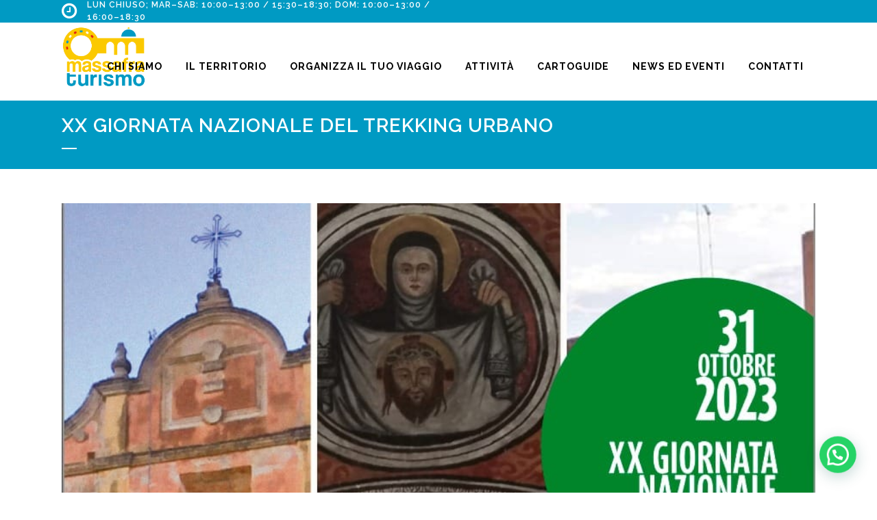

--- FILE ---
content_type: text/html; charset=UTF-8
request_url: https://www.massafraturismo.it/xx-giornata-nazionale-del-trekking-urbano/
body_size: 22610
content:
<!DOCTYPE html>
<html lang="it-IT">
<head>
	<meta charset="UTF-8" />
	
				<meta name="viewport" content="width=device-width,initial-scale=1,user-scalable=no">
		
            
                        <link rel="shortcut icon" type="image/x-icon" href="https://massafraturismo.it/wp/wp-content/uploads/2018/04/MassafraTurismo_Marchio_colori.png">
            <link rel="apple-touch-icon" href="https://massafraturismo.it/wp/wp-content/uploads/2018/04/MassafraTurismo_Marchio_colori.png"/>
        
	<link rel="profile" href="http://gmpg.org/xfn/11" />
	<link rel="pingback" href="https://www.massafraturismo.it/wp/xmlrpc.php" />

	<title>Massafra Turismo - Coop. Nuova Hellas | XX GIORNATA NAZIONALE DEL TREKKING URBANO</title>
<script type="application/javascript">var qodeToursAjaxURL = "https://www.massafraturismo.it/wp/wp-admin/admin-ajax.php"</script><meta name='robots' content='max-image-preview:large' />
<link rel='dns-prefetch' href='//fonts.googleapis.com' />
<link rel="alternate" type="application/rss+xml" title="Massafra Turismo - Coop. Nuova Hellas &raquo; Feed" href="https://www.massafraturismo.it/feed/" />
<link rel="alternate" title="oEmbed (JSON)" type="application/json+oembed" href="https://www.massafraturismo.it/wp-json/oembed/1.0/embed?url=https%3A%2F%2Fwww.massafraturismo.it%2Fxx-giornata-nazionale-del-trekking-urbano%2F" />
<link rel="alternate" title="oEmbed (XML)" type="text/xml+oembed" href="https://www.massafraturismo.it/wp-json/oembed/1.0/embed?url=https%3A%2F%2Fwww.massafraturismo.it%2Fxx-giornata-nazionale-del-trekking-urbano%2F&#038;format=xml" />
<style id='wp-img-auto-sizes-contain-inline-css' type='text/css'>
img:is([sizes=auto i],[sizes^="auto," i]){contain-intrinsic-size:3000px 1500px}
/*# sourceURL=wp-img-auto-sizes-contain-inline-css */
</style>
<link rel='stylesheet' id='layerslider-css' href='https://www.massafraturismo.it/wp/wp-content/plugins/LayerSlider/assets/static/layerslider/css/layerslider.css?ver=6.11.2' type='text/css' media='all' />
<style id='wp-emoji-styles-inline-css' type='text/css'>

	img.wp-smiley, img.emoji {
		display: inline !important;
		border: none !important;
		box-shadow: none !important;
		height: 1em !important;
		width: 1em !important;
		margin: 0 0.07em !important;
		vertical-align: -0.1em !important;
		background: none !important;
		padding: 0 !important;
	}
/*# sourceURL=wp-emoji-styles-inline-css */
</style>
<link rel='stylesheet' id='wp-block-library-css' href='https://www.massafraturismo.it/wp/wp-includes/css/dist/block-library/style.min.css?ver=6.9' type='text/css' media='all' />
<style id='global-styles-inline-css' type='text/css'>
:root{--wp--preset--aspect-ratio--square: 1;--wp--preset--aspect-ratio--4-3: 4/3;--wp--preset--aspect-ratio--3-4: 3/4;--wp--preset--aspect-ratio--3-2: 3/2;--wp--preset--aspect-ratio--2-3: 2/3;--wp--preset--aspect-ratio--16-9: 16/9;--wp--preset--aspect-ratio--9-16: 9/16;--wp--preset--color--black: #000000;--wp--preset--color--cyan-bluish-gray: #abb8c3;--wp--preset--color--white: #ffffff;--wp--preset--color--pale-pink: #f78da7;--wp--preset--color--vivid-red: #cf2e2e;--wp--preset--color--luminous-vivid-orange: #ff6900;--wp--preset--color--luminous-vivid-amber: #fcb900;--wp--preset--color--light-green-cyan: #7bdcb5;--wp--preset--color--vivid-green-cyan: #00d084;--wp--preset--color--pale-cyan-blue: #8ed1fc;--wp--preset--color--vivid-cyan-blue: #0693e3;--wp--preset--color--vivid-purple: #9b51e0;--wp--preset--gradient--vivid-cyan-blue-to-vivid-purple: linear-gradient(135deg,rgb(6,147,227) 0%,rgb(155,81,224) 100%);--wp--preset--gradient--light-green-cyan-to-vivid-green-cyan: linear-gradient(135deg,rgb(122,220,180) 0%,rgb(0,208,130) 100%);--wp--preset--gradient--luminous-vivid-amber-to-luminous-vivid-orange: linear-gradient(135deg,rgb(252,185,0) 0%,rgb(255,105,0) 100%);--wp--preset--gradient--luminous-vivid-orange-to-vivid-red: linear-gradient(135deg,rgb(255,105,0) 0%,rgb(207,46,46) 100%);--wp--preset--gradient--very-light-gray-to-cyan-bluish-gray: linear-gradient(135deg,rgb(238,238,238) 0%,rgb(169,184,195) 100%);--wp--preset--gradient--cool-to-warm-spectrum: linear-gradient(135deg,rgb(74,234,220) 0%,rgb(151,120,209) 20%,rgb(207,42,186) 40%,rgb(238,44,130) 60%,rgb(251,105,98) 80%,rgb(254,248,76) 100%);--wp--preset--gradient--blush-light-purple: linear-gradient(135deg,rgb(255,206,236) 0%,rgb(152,150,240) 100%);--wp--preset--gradient--blush-bordeaux: linear-gradient(135deg,rgb(254,205,165) 0%,rgb(254,45,45) 50%,rgb(107,0,62) 100%);--wp--preset--gradient--luminous-dusk: linear-gradient(135deg,rgb(255,203,112) 0%,rgb(199,81,192) 50%,rgb(65,88,208) 100%);--wp--preset--gradient--pale-ocean: linear-gradient(135deg,rgb(255,245,203) 0%,rgb(182,227,212) 50%,rgb(51,167,181) 100%);--wp--preset--gradient--electric-grass: linear-gradient(135deg,rgb(202,248,128) 0%,rgb(113,206,126) 100%);--wp--preset--gradient--midnight: linear-gradient(135deg,rgb(2,3,129) 0%,rgb(40,116,252) 100%);--wp--preset--font-size--small: 13px;--wp--preset--font-size--medium: 20px;--wp--preset--font-size--large: 36px;--wp--preset--font-size--x-large: 42px;--wp--preset--spacing--20: 0.44rem;--wp--preset--spacing--30: 0.67rem;--wp--preset--spacing--40: 1rem;--wp--preset--spacing--50: 1.5rem;--wp--preset--spacing--60: 2.25rem;--wp--preset--spacing--70: 3.38rem;--wp--preset--spacing--80: 5.06rem;--wp--preset--shadow--natural: 6px 6px 9px rgba(0, 0, 0, 0.2);--wp--preset--shadow--deep: 12px 12px 50px rgba(0, 0, 0, 0.4);--wp--preset--shadow--sharp: 6px 6px 0px rgba(0, 0, 0, 0.2);--wp--preset--shadow--outlined: 6px 6px 0px -3px rgb(255, 255, 255), 6px 6px rgb(0, 0, 0);--wp--preset--shadow--crisp: 6px 6px 0px rgb(0, 0, 0);}:where(.is-layout-flex){gap: 0.5em;}:where(.is-layout-grid){gap: 0.5em;}body .is-layout-flex{display: flex;}.is-layout-flex{flex-wrap: wrap;align-items: center;}.is-layout-flex > :is(*, div){margin: 0;}body .is-layout-grid{display: grid;}.is-layout-grid > :is(*, div){margin: 0;}:where(.wp-block-columns.is-layout-flex){gap: 2em;}:where(.wp-block-columns.is-layout-grid){gap: 2em;}:where(.wp-block-post-template.is-layout-flex){gap: 1.25em;}:where(.wp-block-post-template.is-layout-grid){gap: 1.25em;}.has-black-color{color: var(--wp--preset--color--black) !important;}.has-cyan-bluish-gray-color{color: var(--wp--preset--color--cyan-bluish-gray) !important;}.has-white-color{color: var(--wp--preset--color--white) !important;}.has-pale-pink-color{color: var(--wp--preset--color--pale-pink) !important;}.has-vivid-red-color{color: var(--wp--preset--color--vivid-red) !important;}.has-luminous-vivid-orange-color{color: var(--wp--preset--color--luminous-vivid-orange) !important;}.has-luminous-vivid-amber-color{color: var(--wp--preset--color--luminous-vivid-amber) !important;}.has-light-green-cyan-color{color: var(--wp--preset--color--light-green-cyan) !important;}.has-vivid-green-cyan-color{color: var(--wp--preset--color--vivid-green-cyan) !important;}.has-pale-cyan-blue-color{color: var(--wp--preset--color--pale-cyan-blue) !important;}.has-vivid-cyan-blue-color{color: var(--wp--preset--color--vivid-cyan-blue) !important;}.has-vivid-purple-color{color: var(--wp--preset--color--vivid-purple) !important;}.has-black-background-color{background-color: var(--wp--preset--color--black) !important;}.has-cyan-bluish-gray-background-color{background-color: var(--wp--preset--color--cyan-bluish-gray) !important;}.has-white-background-color{background-color: var(--wp--preset--color--white) !important;}.has-pale-pink-background-color{background-color: var(--wp--preset--color--pale-pink) !important;}.has-vivid-red-background-color{background-color: var(--wp--preset--color--vivid-red) !important;}.has-luminous-vivid-orange-background-color{background-color: var(--wp--preset--color--luminous-vivid-orange) !important;}.has-luminous-vivid-amber-background-color{background-color: var(--wp--preset--color--luminous-vivid-amber) !important;}.has-light-green-cyan-background-color{background-color: var(--wp--preset--color--light-green-cyan) !important;}.has-vivid-green-cyan-background-color{background-color: var(--wp--preset--color--vivid-green-cyan) !important;}.has-pale-cyan-blue-background-color{background-color: var(--wp--preset--color--pale-cyan-blue) !important;}.has-vivid-cyan-blue-background-color{background-color: var(--wp--preset--color--vivid-cyan-blue) !important;}.has-vivid-purple-background-color{background-color: var(--wp--preset--color--vivid-purple) !important;}.has-black-border-color{border-color: var(--wp--preset--color--black) !important;}.has-cyan-bluish-gray-border-color{border-color: var(--wp--preset--color--cyan-bluish-gray) !important;}.has-white-border-color{border-color: var(--wp--preset--color--white) !important;}.has-pale-pink-border-color{border-color: var(--wp--preset--color--pale-pink) !important;}.has-vivid-red-border-color{border-color: var(--wp--preset--color--vivid-red) !important;}.has-luminous-vivid-orange-border-color{border-color: var(--wp--preset--color--luminous-vivid-orange) !important;}.has-luminous-vivid-amber-border-color{border-color: var(--wp--preset--color--luminous-vivid-amber) !important;}.has-light-green-cyan-border-color{border-color: var(--wp--preset--color--light-green-cyan) !important;}.has-vivid-green-cyan-border-color{border-color: var(--wp--preset--color--vivid-green-cyan) !important;}.has-pale-cyan-blue-border-color{border-color: var(--wp--preset--color--pale-cyan-blue) !important;}.has-vivid-cyan-blue-border-color{border-color: var(--wp--preset--color--vivid-cyan-blue) !important;}.has-vivid-purple-border-color{border-color: var(--wp--preset--color--vivid-purple) !important;}.has-vivid-cyan-blue-to-vivid-purple-gradient-background{background: var(--wp--preset--gradient--vivid-cyan-blue-to-vivid-purple) !important;}.has-light-green-cyan-to-vivid-green-cyan-gradient-background{background: var(--wp--preset--gradient--light-green-cyan-to-vivid-green-cyan) !important;}.has-luminous-vivid-amber-to-luminous-vivid-orange-gradient-background{background: var(--wp--preset--gradient--luminous-vivid-amber-to-luminous-vivid-orange) !important;}.has-luminous-vivid-orange-to-vivid-red-gradient-background{background: var(--wp--preset--gradient--luminous-vivid-orange-to-vivid-red) !important;}.has-very-light-gray-to-cyan-bluish-gray-gradient-background{background: var(--wp--preset--gradient--very-light-gray-to-cyan-bluish-gray) !important;}.has-cool-to-warm-spectrum-gradient-background{background: var(--wp--preset--gradient--cool-to-warm-spectrum) !important;}.has-blush-light-purple-gradient-background{background: var(--wp--preset--gradient--blush-light-purple) !important;}.has-blush-bordeaux-gradient-background{background: var(--wp--preset--gradient--blush-bordeaux) !important;}.has-luminous-dusk-gradient-background{background: var(--wp--preset--gradient--luminous-dusk) !important;}.has-pale-ocean-gradient-background{background: var(--wp--preset--gradient--pale-ocean) !important;}.has-electric-grass-gradient-background{background: var(--wp--preset--gradient--electric-grass) !important;}.has-midnight-gradient-background{background: var(--wp--preset--gradient--midnight) !important;}.has-small-font-size{font-size: var(--wp--preset--font-size--small) !important;}.has-medium-font-size{font-size: var(--wp--preset--font-size--medium) !important;}.has-large-font-size{font-size: var(--wp--preset--font-size--large) !important;}.has-x-large-font-size{font-size: var(--wp--preset--font-size--x-large) !important;}
/*# sourceURL=global-styles-inline-css */
</style>

<style id='classic-theme-styles-inline-css' type='text/css'>
/*! This file is auto-generated */
.wp-block-button__link{color:#fff;background-color:#32373c;border-radius:9999px;box-shadow:none;text-decoration:none;padding:calc(.667em + 2px) calc(1.333em + 2px);font-size:1.125em}.wp-block-file__button{background:#32373c;color:#fff;text-decoration:none}
/*# sourceURL=/wp-includes/css/classic-themes.min.css */
</style>
<link rel='stylesheet' id='contact-form-7-css' href='https://www.massafraturismo.it/wp/wp-content/plugins/contact-form-7/includes/css/styles.css?ver=6.0.6' type='text/css' media='all' />
<style id='contact-form-7-inline-css' type='text/css'>
.wpcf7 .wpcf7-recaptcha iframe {margin-bottom: 0;}.wpcf7 .wpcf7-recaptcha[data-align="center"] > div {margin: 0 auto;}.wpcf7 .wpcf7-recaptcha[data-align="right"] > div {margin: 0 0 0 auto;}
/*# sourceURL=contact-form-7-inline-css */
</style>
<link rel='stylesheet' id='bridge-stylesheet-css' href='https://www.massafraturismo.it/wp/wp-content/themes/bridge/css/stylesheet.min.css?ver=6.9' type='text/css' media='all' />
<style id='bridge-stylesheet-inline-css' type='text/css'>
   .postid-1606.disabled_footer_top .footer_top_holder, .postid-1606.disabled_footer_bottom .footer_bottom_holder { display: none;}


/*# sourceURL=bridge-stylesheet-inline-css */
</style>
<link rel='stylesheet' id='qode_tours_style-css' href='https://www.massafraturismo.it/wp/wp-content/plugins/qode-tours/assets/css/tours.min.css?ver=6.9' type='text/css' media='all' />
<link rel='stylesheet' id='bridge-responsive-css' href='https://www.massafraturismo.it/wp/wp-content/themes/bridge/css/responsive.min.css?ver=6.9' type='text/css' media='all' />
<link rel='stylesheet' id='qode_tours_responsive_style-css' href='https://www.massafraturismo.it/wp/wp-content/plugins/qode-tours/assets/css/tours-responsive.min.css?ver=6.9' type='text/css' media='all' />
<link rel='stylesheet' id='nouislider-css' href='https://www.massafraturismo.it/wp/wp-content/plugins/qode-tours/assets/css/nouislider.min.css?ver=6.9' type='text/css' media='all' />
<link rel='stylesheet' id='rs-plugin-settings-css' href='https://www.massafraturismo.it/wp/wp-content/plugins/revslider/public/assets/css/rs6.css?ver=6.3.6' type='text/css' media='all' />
<style id='rs-plugin-settings-inline-css' type='text/css'>
#rs-demo-id {}
/*# sourceURL=rs-plugin-settings-inline-css */
</style>
<link rel='stylesheet' id='ssb-front-css-css' href='https://www.massafraturismo.it/wp/wp-content/plugins/simple-social-buttons/assets/css/front.css?ver=6.1.0' type='text/css' media='all' />
<link rel='stylesheet' id='wordpress-gdpr-css' href='https://www.massafraturismo.it/wp/wp-content/plugins/wordpress-gdpr/public/css/wordpress-gdpr-public.css?ver=1.9.22' type='text/css' media='all' />
<link rel='stylesheet' id='font-awesome-css' href='https://www.massafraturismo.it/wp/wp-content/plugins/elementor/assets/lib/font-awesome/css/font-awesome.min.css?ver=4.7.0' type='text/css' media='all' />
<link rel='stylesheet' id='mediaelement-css' href='https://www.massafraturismo.it/wp/wp-includes/js/mediaelement/mediaelementplayer-legacy.min.css?ver=4.2.17' type='text/css' media='all' />
<link rel='stylesheet' id='wp-mediaelement-css' href='https://www.massafraturismo.it/wp/wp-includes/js/mediaelement/wp-mediaelement.min.css?ver=6.9' type='text/css' media='all' />
<link rel='stylesheet' id='bridge-default-style-css' href='https://www.massafraturismo.it/wp/wp-content/themes/bridge/style.css?ver=6.9' type='text/css' media='all' />
<link rel='stylesheet' id='bridge-qode-font_awesome-css' href='https://www.massafraturismo.it/wp/wp-content/themes/bridge/css/font-awesome/css/font-awesome.min.css?ver=6.9' type='text/css' media='all' />
<link rel='stylesheet' id='bridge-qode-font_elegant-css' href='https://www.massafraturismo.it/wp/wp-content/themes/bridge/css/elegant-icons/style.min.css?ver=6.9' type='text/css' media='all' />
<link rel='stylesheet' id='bridge-qode-linea_icons-css' href='https://www.massafraturismo.it/wp/wp-content/themes/bridge/css/linea-icons/style.css?ver=6.9' type='text/css' media='all' />
<link rel='stylesheet' id='bridge-qode-dripicons-css' href='https://www.massafraturismo.it/wp/wp-content/themes/bridge/css/dripicons/dripicons.css?ver=6.9' type='text/css' media='all' />
<link rel='stylesheet' id='bridge-qode-kiko-css' href='https://www.massafraturismo.it/wp/wp-content/themes/bridge/css/kiko/kiko-all.css?ver=6.9' type='text/css' media='all' />
<link rel='stylesheet' id='bridge-qode-font_awesome_5-css' href='https://www.massafraturismo.it/wp/wp-content/themes/bridge/css/font-awesome-5/css/font-awesome-5.min.css?ver=6.9' type='text/css' media='all' />
<link rel='stylesheet' id='bridge-print-css' href='https://www.massafraturismo.it/wp/wp-content/themes/bridge/css/print.css?ver=6.9' type='text/css' media='all' />
<link rel='stylesheet' id='bridge-style-dynamic-css' href='https://www.massafraturismo.it/wp/wp-content/themes/bridge/css/style_dynamic.css?ver=1720514865' type='text/css' media='all' />
<link rel='stylesheet' id='bridge-style-dynamic-responsive-css' href='https://www.massafraturismo.it/wp/wp-content/themes/bridge/css/style_dynamic_responsive.css?ver=1720514865' type='text/css' media='all' />
<link rel='stylesheet' id='js_composer_front-css' href='https://www.massafraturismo.it/wp/wp-content/plugins/js_composer/assets/css/js_composer.min.css?ver=6.5.0' type='text/css' media='all' />
<link rel='stylesheet' id='bridge-style-handle-google-fonts-css' href='https://fonts.googleapis.com/css?family=Raleway%3A100%2C200%2C300%2C400%2C500%2C600%2C700%2C800%2C900%2C100italic%2C300italic%2C400italic%2C700italic&#038;subset=latin%2Clatin-ext&#038;ver=1.0.0' type='text/css' media='all' />
<link rel='stylesheet' id='bridge-core-dashboard-style-css' href='https://www.massafraturismo.it/wp/wp-content/plugins/bridge-core/modules/core-dashboard/assets/css/core-dashboard.min.css?ver=6.9' type='text/css' media='all' />
<link rel='stylesheet' id='bridge-childstyle-css' href='https://www.massafraturismo.it/wp/wp-content/themes/bridge-child/style.css?ver=6.9' type='text/css' media='all' />
<script type="text/javascript" src="https://www.massafraturismo.it/wp/wp-includes/js/jquery/jquery.min.js?ver=3.7.1" id="jquery-core-js"></script>
<script type="text/javascript" src="https://www.massafraturismo.it/wp/wp-includes/js/jquery/jquery-migrate.min.js?ver=3.4.1" id="jquery-migrate-js"></script>
<script type="text/javascript" id="layerslider-utils-js-extra">
/* <![CDATA[ */
var LS_Meta = {"v":"6.11.2","fixGSAP":"1"};
//# sourceURL=layerslider-utils-js-extra
/* ]]> */
</script>
<script type="text/javascript" src="https://www.massafraturismo.it/wp/wp-content/plugins/LayerSlider/assets/static/layerslider/js/layerslider.utils.js?ver=6.11.2" id="layerslider-utils-js"></script>
<script type="text/javascript" src="https://www.massafraturismo.it/wp/wp-content/plugins/LayerSlider/assets/static/layerslider/js/layerslider.kreaturamedia.jquery.js?ver=6.11.2" id="layerslider-js"></script>
<script type="text/javascript" src="https://www.massafraturismo.it/wp/wp-content/plugins/LayerSlider/assets/static/layerslider/js/layerslider.transitions.js?ver=6.11.2" id="layerslider-transitions-js"></script>
<script type="text/javascript" src="https://www.massafraturismo.it/wp/wp-content/plugins/revslider/public/assets/js/rbtools.min.js?ver=6.3.6" id="tp-tools-js"></script>
<script type="text/javascript" src="https://www.massafraturismo.it/wp/wp-content/plugins/revslider/public/assets/js/rs6.min.js?ver=6.3.6" id="revmin-js"></script>
<meta name="generator" content="Powered by LayerSlider 6.11.2 - Multi-Purpose, Responsive, Parallax, Mobile-Friendly Slider Plugin for WordPress." />
<!-- LayerSlider updates and docs at: https://layerslider.kreaturamedia.com -->
<link rel="https://api.w.org/" href="https://www.massafraturismo.it/wp-json/" /><link rel="alternate" title="JSON" type="application/json" href="https://www.massafraturismo.it/wp-json/wp/v2/posts/1606" /><link rel="EditURI" type="application/rsd+xml" title="RSD" href="https://www.massafraturismo.it/wp/xmlrpc.php?rsd" />
<meta name="generator" content="WordPress 6.9" />
<link rel="canonical" href="https://www.massafraturismo.it/xx-giornata-nazionale-del-trekking-urbano/" />
<link rel='shortlink' href='https://www.massafraturismo.it/?p=1606' />

		<!-- GA Google Analytics @ https://m0n.co/ga -->
		<script async src="https://www.googletagmanager.com/gtag/js?id=UA-20788876-6"></script>
		<script>
			window.dataLayer = window.dataLayer || [];
			function gtag(){dataLayer.push(arguments);}
			gtag('js', new Date());
			gtag('config', 'UA-20788876-6');
		</script>

	 <style media="screen">

		.simplesocialbuttons.simplesocialbuttons_inline .ssb-fb-like, .simplesocialbuttons.simplesocialbuttons_inline amp-facebook-like {
	  margin: ;
	}
		 /*inline margin*/
	
	
		.simplesocialbuttons.simplesocialbuttons_inline.simplesocial-round-txt button{
	  margin: ;
	}
	
	
	
	
			 /*margin-digbar*/

	
	
	
	
	
	
	
</style>

<!-- Open Graph Meta Tags generated by Simple Social Buttons 6.1.0 -->
<meta property="og:title" content="XX GIORNATA NAZIONALE DEL TREKKING URBANO - Massafra Turismo - Coop. Nuova Hellas" />
<meta property="og:description" content="La XX GIORNATA NAZIONALE DEL TREKKING URBANO Hai mai partecipato a un trekking a colori? Potrai sperimentarlo nel Trekking Urbano 2023, la manifestazione nazionale giunta alla XX edizione, con Siena citt&agrave; capofila, cui da sempre aderisce anche la citt&agrave; di Massafra in programma il 31 ottobre &ldquo;Trekking a colori: pratiche di sostenibilit&agrave; attraverso i secoli&rdquo; &egrave; il tema conduttore di&hellip;" />
<meta property="og:url" content="https://www.massafraturismo.it/xx-giornata-nazionale-del-trekking-urbano/" />
<meta property="og:site_name" content="Massafra Turismo - Coop. Nuova Hellas" />
<meta property="og:image" content="https://www.massafraturismo.it/wp/wp-content/uploads/2023/10/387831905_807852018011341_1854322768873865251_n.jpg" />
<meta name="twitter:card" content="summary_large_image" />
<meta name="twitter:description" content="La XX GIORNATA NAZIONALE DEL TREKKING URBANO Hai mai partecipato a un trekking a colori? Potrai sperimentarlo nel Trekking Urbano 2023, la manifestazione nazionale giunta alla XX edizione, con Siena citt&agrave; capofila, cui da sempre aderisce anche la citt&agrave; di Massafra in programma il 31 ottobre &ldquo;Trekking a colori: pratiche di sostenibilit&agrave; attraverso i secoli&rdquo; &egrave; il tema conduttore di&hellip;" />
<meta name="twitter:title" content="XX GIORNATA NAZIONALE DEL TREKKING URBANO - Massafra Turismo - Coop. Nuova Hellas" />
<meta property="twitter:image" content="https://www.massafraturismo.it/wp/wp-content/uploads/2023/10/387831905_807852018011341_1854322768873865251_n.jpg" />
<meta name="generator" content="Elementor 3.29.2; features: additional_custom_breakpoints, e_local_google_fonts; settings: css_print_method-external, google_font-enabled, font_display-auto">
			<style>
				.e-con.e-parent:nth-of-type(n+4):not(.e-lazyloaded):not(.e-no-lazyload),
				.e-con.e-parent:nth-of-type(n+4):not(.e-lazyloaded):not(.e-no-lazyload) * {
					background-image: none !important;
				}
				@media screen and (max-height: 1024px) {
					.e-con.e-parent:nth-of-type(n+3):not(.e-lazyloaded):not(.e-no-lazyload),
					.e-con.e-parent:nth-of-type(n+3):not(.e-lazyloaded):not(.e-no-lazyload) * {
						background-image: none !important;
					}
				}
				@media screen and (max-height: 640px) {
					.e-con.e-parent:nth-of-type(n+2):not(.e-lazyloaded):not(.e-no-lazyload),
					.e-con.e-parent:nth-of-type(n+2):not(.e-lazyloaded):not(.e-no-lazyload) * {
						background-image: none !important;
					}
				}
			</style>
			<meta name="generator" content="Powered by WPBakery Page Builder - drag and drop page builder for WordPress."/>
<meta name="generator" content="Powered by Slider Revolution 6.3.6 - responsive, Mobile-Friendly Slider Plugin for WordPress with comfortable drag and drop interface." />
<script type="text/javascript">function setREVStartSize(e){
			//window.requestAnimationFrame(function() {				 
				window.RSIW = window.RSIW===undefined ? window.innerWidth : window.RSIW;	
				window.RSIH = window.RSIH===undefined ? window.innerHeight : window.RSIH;	
				try {								
					var pw = document.getElementById(e.c).parentNode.offsetWidth,
						newh;
					pw = pw===0 || isNaN(pw) ? window.RSIW : pw;
					e.tabw = e.tabw===undefined ? 0 : parseInt(e.tabw);
					e.thumbw = e.thumbw===undefined ? 0 : parseInt(e.thumbw);
					e.tabh = e.tabh===undefined ? 0 : parseInt(e.tabh);
					e.thumbh = e.thumbh===undefined ? 0 : parseInt(e.thumbh);
					e.tabhide = e.tabhide===undefined ? 0 : parseInt(e.tabhide);
					e.thumbhide = e.thumbhide===undefined ? 0 : parseInt(e.thumbhide);
					e.mh = e.mh===undefined || e.mh=="" || e.mh==="auto" ? 0 : parseInt(e.mh,0);		
					if(e.layout==="fullscreen" || e.l==="fullscreen") 						
						newh = Math.max(e.mh,window.RSIH);					
					else{					
						e.gw = Array.isArray(e.gw) ? e.gw : [e.gw];
						for (var i in e.rl) if (e.gw[i]===undefined || e.gw[i]===0) e.gw[i] = e.gw[i-1];					
						e.gh = e.el===undefined || e.el==="" || (Array.isArray(e.el) && e.el.length==0)? e.gh : e.el;
						e.gh = Array.isArray(e.gh) ? e.gh : [e.gh];
						for (var i in e.rl) if (e.gh[i]===undefined || e.gh[i]===0) e.gh[i] = e.gh[i-1];
											
						var nl = new Array(e.rl.length),
							ix = 0,						
							sl;					
						e.tabw = e.tabhide>=pw ? 0 : e.tabw;
						e.thumbw = e.thumbhide>=pw ? 0 : e.thumbw;
						e.tabh = e.tabhide>=pw ? 0 : e.tabh;
						e.thumbh = e.thumbhide>=pw ? 0 : e.thumbh;					
						for (var i in e.rl) nl[i] = e.rl[i]<window.RSIW ? 0 : e.rl[i];
						sl = nl[0];									
						for (var i in nl) if (sl>nl[i] && nl[i]>0) { sl = nl[i]; ix=i;}															
						var m = pw>(e.gw[ix]+e.tabw+e.thumbw) ? 1 : (pw-(e.tabw+e.thumbw)) / (e.gw[ix]);					
						newh =  (e.gh[ix] * m) + (e.tabh + e.thumbh);
					}				
					if(window.rs_init_css===undefined) window.rs_init_css = document.head.appendChild(document.createElement("style"));					
					document.getElementById(e.c).height = newh+"px";
					window.rs_init_css.innerHTML += "#"+e.c+"_wrapper { height: "+newh+"px }";				
				} catch(e){
					console.log("Failure at Presize of Slider:" + e)
				}					   
			//});
		  };</script>
		<style type="text/css" id="wp-custom-css">
			.cf7_custom_style_1 input.wpcf7-form-control.wpcf7-text, .cf7_custom_style_1 input.wpcf7-form-control.wpcf7-number, .cf7_custom_style_1 input.wpcf7-form-control.wpcf7-date, .cf7_custom_style_1 textarea.wpcf7-form-control.wpcf7-textarea, .cf7_custom_style_1 select.wpcf7-form-control.wpcf7-select, .cf7_custom_style_1 input.wpcf7-form-control.wpcf7-quiz {
    background-color: rgba(250,247,247,1);
    border-color: rgba(255,255,255,0);
    border-width: 0px;
    border-style: solid;
    border-top-left-radius: 0px;
    border-top-right-radius: 0px;
    border-bottom-right-radius: 0px;
    border-bottom-left-radius: 0px;
    color: #828080;
    font-family: Montserrat;
    font-size: 15px;
    font-style: normal;
    font-weight: 500;
    letter-spacing: 0px;
    text-transform: none;
    padding-top: 25px;
    padding-bottom: 24px;
    padding-left: 35px;
}

div.simplesocialbuttons.simplesocialbuttons-align-centered {
margin-top: 50px;
    margin-bottom: 50px;
}

.single-post .title_subtitle_holder h1 span{
color:white !important;
}

.single-post .title .title_holder .container {
    background-color: #009ac3;
	}

.single-post .blog_single {
margin-top:50px
}

.post_info{visibility:hidden !important;}

.wordpress-gdpr-privacy-center-item-action {
    margin-top: 20px;
}

.wordpress-gdpr-form{
margin-top:100px;
margin-bottom:100px;
}

.prisna-wp-translate-container{
margin-top:5px !important;
}

.qode-tours-standard-item-excerpt{
height:78px;
}

a.glink img {
    margin-right: 20px;
}

.post-type-archive-tour-item .title_holder {
	background-color: #009ac3;}

.page-template-post-types  .title_holder {
	background-color: #009ac3;}

.page-template-post-types  .title_subtitle_holder span{
color:white;
}

.post-type-archive-tour-item  .title_subtitle_holder span{
color:white;
}

.separator{
background-color:white !important;
}

.breadcrumbs {
    text-transform: uppercase;
}

.title.has_fixed_background {
    background-position: center !important;
}

.latest_post_title{
height:41px;
}

.qode-tour-title a{
text-transform:uppercase;
    display: block;
	height:48px;
}

.qode-tour-item-excerpt{
display:none !important;
}

.qode-tour-min-age-holder {
display:none !important;
}

.cf7_custom_style_1 input.wpcf7-form-control.wpcf7-submit, .cf7_custom_style_1 input.wpcf7-form-control.wpcf7-submit:not([disabled]) {
    background-color: #009ac3;
    border-color: #009ac3;
    border-width: 0px;
    border-top-left-radius: 0px;
    border-top-right-radius: 0px;
    border-bottom-right-radius: 0px;
    border-bottom-left-radius: 0px;
    color: #fff;
    font-family: Montserrat;
    font-size: 15px;
    font-style: normal;
    font-weight: 600;
    letter-spacing: 1.8px;
    text-transform: uppercase;
    height: 66px;
    line-height: 66px;
	padding: 0 59px;align-content}

.qbutton, .qbutton.medium, #submit_comment, .load_more a, .blog_load_more_button a, .post-password-form input[type='submit'], input.wpcf7-form-control.wpcf7-submit, input.wpcf7-form-control.wpcf7-submit:not([disabled]), .woocommerce table.cart td.actions input[type="submit"], .woocommerce input#place_order, .woocommerce-page input[type="submit"], .woocommerce .button {
    color: #fff;
    font-family: 'Montserrat',sans-serif;
    border-color: #e54b4b;
    font-size: 14px;
    line-height: 49px;
    height: 49px;
    font-style: normal;
    font-weight: 600;
    background-color: #009ac3;
    border-radius: 0px;
    -moz-border-radius: 0px;
    -webkit-border-radius: 0px;
    letter-spacing: 1.8px;
    text-transform: uppercase;
    border-width: 0px;
    padding-left: 49px;
    padding-right: 49px;
}

.qode-tours-filter-horizontal .qode-tours-filter-col .qbutton {
    height: 67px;
    line-height: 67px;
}

.q_icon_with_title .icon_text_inner {
    padding: 0 0 0px;
    margin-top: -30px;
}

.myButton {
color:#009ac3;
	border-radius:10px;
	display:inline-block;
	cursor:pointer;
text-transform:uppercase;
font-weight:bold;
	font-size:14px;
	padding:16px 31px;
	text-decoration:none;
	border: 2px solid #009ac3;
}
.myButton:hover {
	background-color:#009ac3;
	color:white;
}

.myButton-white {
color:white;
	border-radius:10px;
	display:inline-block;
	cursor:pointer;
text-transform:uppercase;
font-weight:bold;
	font-size:14px;
	padding:16px 31px;
	text-decoration:none;
	border: 2px solid white;
}
.myButton-white:hover {
	background-color:#009ac3;
	color:white;
	border: 2px solid #009ac3;
}

.title h1, .title.title_size_small h1 {
    font-size: 28px;
    line-height: 1.304347826086957em;
}

nav.main_menu>ul>li>a {
    position: relative;
    padding: 0 17px;
    color: #9d9d9d;
    text-transform: uppercase;
    font-weight: 600;
	font-size: 14px;
font-weight:bold;
}

nav.main_menu>ul>li>a {
    position: relative;
    padding: 0 17px;
	color: #fff;}

nav.main_menu>ul>li.active>a {
    color: #009ac3;
}

nav.main_menu>ul>li a span:hover{
    color: #009ac3;
}

input.wpcf7-form-control.wpcf7-date, input.wpcf7-form-control.wpcf7-number, input.wpcf7-form-control.wpcf7-quiz, input.wpcf7-form-control.wpcf7-text, select.wpcf7-form-control.wpcf7-select, textarea.wpcf7-form-control.wpcf7-textarea {
	border: 2px solid #009ac3;}
	

.title.has_fixed_background {
    background-size: cover !important;
}

.sticky nav.main_menu>ul>li>a {
	color: #818181;}
	

.qode-tours-standard-item .qode-tours-standard-item-bottom-content {
    padding: 16px 30px;
    color: #fff;
    background-color: #009ac3;
}

/*
.has_fixed_background{    filter: brightness(0.7);
}*/

table{
	    margin: 0 auto !important;
    width: 100% !important;
	text-align:center;
}

table tbody tr:first-child td {
	background-color:#009a9e;
	color:white;
}

table tr:nth-child(odd) td{
background-color:#f5f5f5;
}
table tr:nth-child(even) td{
background-color:#fff;
}

.qode-tour-cat-item-text,.qode-tour-item-price,.qode-tours-price-holder,.qode-tour-item-price-text{
	display:none;
}

.nascondi{
display:none;
}

.qode-tours-standard-item .qode-tours-standard-item-image-holder img {
height:300px;
object-fit:cover;
}

.qode-tours-destination-item-holder .qode-tours-destination-item-image img {
    height: 200px;
    width: 100%;
    object-fit: cover;
	filter: brightness(0.5);
}

.footer_col2,.footer_col3,.footer_col4{
width:20% !important;
}

.footer_col1 {
    width: 30% !important;
    padding-right: 100px;
}

.qode-tours-search-submit{
margin: 0 auto;
    text-align: center;
    float: none;
    display: block;
}

.qode-tours-list-price-label,.qode-search-ordering-holder{
display:none;
}

.title_holder{
	    backdrop-filter: brightness(0.7);
}

.has_background{
background-size:cover !important;
	background-position:center !important;
}

.qode-tour-item-wrapper ul li span{
font-weight:bold !important;
}

.qode-tour-item-wrapper ul li{
font-weight:bold !important;
}

.qode-tour-item-wrapper ul{
margin-top:20px;
}

.header_top, .fixed_top_header .top_header, .fixed_top_header nav.mobile_menu {
    background-color: rgba(0,154,195,1) !important;
}


.left .q_icon_with_title .icon_title_holder {
	    display: table;
    color: white;
    margin-top: 28px;
}

.icon_title {
color:white;
}

.header_top .left {
    float: left;
    height: 100%;
    width: 50%;
}

.qode-tours-list-item-image-holder-inner a{
background-position:center;
}

@media screen and (max-width: 800px) {
	.qode-btn-text{
	margin-bottom:40px;
	}
	
	.qode-tour-item-single-holder .qode-grid-col-3 {
    padding-right: 0;
    padding-left: 0px;
}
	
	.qode-tours-list-item .qode-tours-list-item-content-holder {
		padding-left: 0px;}
	
	.qode-tours-list-item .qode-tours-list-item-table {
		display: block;}
	
	.qode-tours-row.qode-tours-columns-1 .qode-tours-list-grid-sizer, .qode-tours-row.qode-tours-columns-1 .qode-tours-row-item {
    width: 100%;
    padding: 0px;
}
	
	.post-type-archive-tour-item .title .not_responsive {
    height: auto;
}
	
	.single-post .title .not_responsive {
    height: auto;
}
	
	
		.single-post .title .title_holder .container {
    display: table-cell;
    vertical-align: middle;
    background-color: #009ac3;
	}
	
	.qode-tours-list-item .qode-tours-list-item-image-holder {
		width: 100%;
	    margin-bottom: 40px;
	display: block;
    height: 300px;
    padding-right: 0px;}
	
		.post-type-archive-tour-item  .title_subtitle_holder {
    padding-top: 50px;
    padding-bottom: 50px !important;
}
	
	table,td{
width: 100% !important;
    display: block;
    margin-left: -5px !important;
	}
	
	.title, .title img {
    display: block;
    position: relative;
		height: 250px;
	object-fit:cover;
	}
	
	
	.title .not_responsive {
height:250px;
	}
	
	.q_elements_item_content{
	padding:0px !important;
	}
	
	.immaginepost{
			margin-top:40px;
		margin-bottom:40px !important;
	}
	
	
	.myButton-white {
		  font-size: 12px;
    float: left;
    margin-top: -100px;
}
	
	.nascondi{
	display:none;
	}
	
	.q_team {
    margin-top: 40px;
}
	
	.custom_icon_image{
	margin-top:40px;
	}
	
	.qode-tour-title a {
    height: auto;
	}
	
	.qode-tours-destination-item-holder {
    margin-bottom: 20px;
}
	
	.immagine,.partner{
		margin-top:40px;
	}
	
	.footer_col1 {
    width: 100% !important;
    padding-right: 0px;
	}
	
	.footer_col2, .footer_col3, .footer_col4 {
    width: 100% !important;
	}
	
	.myButton {
    font-size: 12px;
	}
	
	.latest_post_title {
    height: auto;
}
	
	.column_left,.column_right {
    display: block !important;
    width: 100% !important;
    text-align: center;
    margin-top: 10px;
}
	
	.column_right{
		background: #009ac3;
	}
	
	
	nav.mobile_menu ul li a, nav.mobile_menu ul li h3 {
    text-transform: uppercase;
	}
	
.header_top .left {
	margin-top:10px;
    float: left;
    height: 100%;
    width: 100% !important;
}
	
	

.h6, body.qode-overridden-elementors-fonts .elementor-widget-heading h6.elementor-heading-title, h6 {
    font-size: 11px;
	}
	
	.header_top .left .icon_holder {
	display:none;
	}

	.fa-navicon:before, .fa-reorder:before, .fa-bars:before {
    content: "\f0c9";
    font-size: 30px;
    color: rgba(0,154,195,1) !important
}

}

.h6, body.qode-overridden-elementors-fonts .elementor-widget-heading h6.elementor-heading-title, h6
 {
    font-size: 12px !important;
    line-height: 1.538461538461538em;
    text-transform: uppercase;
    letter-spacing: 1px;
    font-weight: 600;
}		</style>
		<noscript><style> .wpb_animate_when_almost_visible { opacity: 1; }</style></noscript>	
<script>
  document.addEventListener('DOMContentLoaded', function () {
    
    function replaceDatepickerIcons() {
      document.querySelectorAll('.ui-datepicker-prev .ui-icon').forEach(icon => {
        const customIcon = document.createElement('span');
        customIcon.className = 'dripicon dripicons-chevron-left';
        icon.replaceWith(customIcon);
      });

      document.querySelectorAll('.ui-datepicker-next .ui-icon').forEach(icon => {
        const customIcon = document.createElement('span');
        customIcon.className = 'dripicon dripicons-chevron-right';
        icon.replaceWith(customIcon);
      });
    }

    // Inizializza tutti i datepicker
    document.querySelectorAll('input.datepicker').forEach(function (input) {
      $(input).datepicker();
    });

    // Observer: monitora cambiamenti nel contenitore del datepicker
    const observer = new MutationObserver(() => {
      replaceDatepickerIcons();
    });

    // Avvia l'observer sul contenitore del datepicker UI
    const dpContainer = document.body; // jQuery UI inserisce il datepicker nel <body>
    observer.observe(dpContainer, {
      childList: true,
      subtree: true
    });

    // Primo tentativo (nel caso il datepicker fosse già visibile)
    replaceDatepickerIcons();
  });
</script>



	
<link rel='stylesheet' id='joinchat-css' href='https://www.massafraturismo.it/wp/wp-content/plugins/creame-whatsapp-me/public/css/joinchat.min.css?ver=6.0.3' type='text/css' media='all' />
<style id='joinchat-inline-css' type='text/css'>
.joinchat{--ch:142;--cs:70%;--cl:49%;--bw:1}
/*# sourceURL=joinchat-inline-css */
</style>
</head>

<body class="wp-singular post-template-default single single-post postid-1606 single-format-standard wp-theme-bridge wp-child-theme-bridge-child bridge-core-2.6.2 qode-tours-3.0.1  qode_grid_1200 qode-child-theme-ver-1.0.0 qode-theme-ver-24.7 qode-theme-bridge qode_header_in_grid wpb-js-composer js-comp-ver-6.5.0 vc_responsive elementor-default elementor-kit-430" itemscope itemtype="http://schema.org/WebPage">




<div class="wrapper">
	<div class="wrapper_inner">

    
		<!-- Google Analytics start -->
				<!-- Google Analytics end -->

		
	<header class=" has_top scroll_header_top_area dark stick scrolled_not_transparent page_header">
	<div class="header_inner clearfix">
				<div class="header_top_bottom_holder">
				<div class="header_top clearfix" style='' >
				<div class="container">
			<div class="container_inner clearfix">
														<div class="left">
						<div class="inner">
							<div class="widget qode_icon_with_text_widget"><div class='q_icon_with_title small normal_icon left_from_title qode-iwt-content-alignment-left '><div class="icon_text_holder" style=""><div class="icon_text_inner" style=""><div class="icon_title_holder"><div class="icon_holder " style=" "><span data-icon-type="normal"   style="" class="qode_iwt_icon_holder q_font_awsome_icon fa-2x  "><i class="qode_icon_font_awesome fa fa-clock-o qode_iwt_icon_element" style="color: #ffffff;" ></i></span></div><h6 class="icon_title" style="">Lun chiuso; Mar–Sab: 10:00–13:00 / 15:30–18:30; Dom: 10:00–13:00 / 16:00–18:30</h6></div><p style=''></p></div></div></div></div>						</div>
					</div>
					<div class="right">
						<div class="inner">
							<div class="header-widget prisna-wp-translate-widget-container header-right-widget"><div></div></div>						</div>
					</div>
													</div>
		</div>
		</div>

			<div class="header_bottom clearfix" style='' >
								<div class="container">
					<div class="container_inner clearfix">
																				<div class="header_inner_left">
																	<div class="mobile_menu_button">
		<span>
			<i class="qode_icon_font_awesome fa fa-bars " ></i>		</span>
	</div>
								<div class="logo_wrapper" >
	<div class="q_logo">
		<a itemprop="url" href="https://www.massafraturismo.it/" >
             <img itemprop="image" class="normal" src="https://massafraturismo.it/wp/wp-content/uploads/2018/04/MassafraTurismo_Marchio_colori.png" alt="Logo"> 			 <img itemprop="image" class="light" src="https://massafraturismo.it/wp/wp-content/uploads/2018/04/MassafraTurismo_Marchio_bianco.png" alt="Logo"/> 			 <img itemprop="image" class="dark" src="https://massafraturismo.it/wp/wp-content/uploads/2018/04/MassafraTurismo_Marchio_colori.png" alt="Logo"/> 			 <img itemprop="image" class="sticky" src="https://massafraturismo.it/wp/wp-content/uploads/2018/04/MassafraTurismo_Marchio_colori.png" alt="Logo"/> 			 <img itemprop="image" class="mobile" src="https://massafraturismo.it/wp/wp-content/uploads/2018/04/MassafraTurismo_Marchio_colori.png" alt="Logo"/> 					</a>
	</div>
	</div>															</div>
															<div class="header_inner_right">
									<div class="side_menu_button_wrapper right">
																														<div class="side_menu_button">
																																	
										</div>
									</div>
								</div>
							
							
							<nav class="main_menu drop_down right">
								<ul id="menu-footer" class=""><li id="nav-menu-item-505" class="menu-item menu-item-type-post_type menu-item-object-page menu-item-has-children  has_sub narrow"><a href="https://www.massafraturismo.it/chi-siamo/" class=""><i class="menu_icon blank fa"></i><span>CHI SIAMO</span><span class="plus"></span></a>
<div class="second"><div class="inner"><ul>
	<li id="nav-menu-item-658" class="menu-item menu-item-type-post_type menu-item-object-page "><a href="https://www.massafraturismo.it/chi-siamo/" class=""><i class="menu_icon blank fa"></i><span>La Cooperativa</span><span class="plus"></span></a></li>
	<li id="nav-menu-item-706" class="menu-item menu-item-type-post_type menu-item-object-page "><a href="https://www.massafraturismo.it/infopoint/" class=""><i class="menu_icon blank fa"></i><span>INFOPOINT</span><span class="plus"></span></a></li>
</ul></div></div>
</li>
<li id="nav-menu-item-974" class="menu-item menu-item-type-custom menu-item-object-custom menu-item-has-children  has_sub narrow"><a href="#" class=""><i class="menu_icon blank fa"></i><span>Il territorio</span><span class="plus"></span></a>
<div class="second"><div class="inner"><ul>
	<li id="nav-menu-item-660" class="menu-item menu-item-type-post_type menu-item-object-page "><a href="https://www.massafraturismo.it/il-territorio/" class=""><i class="menu_icon blank fa"></i><span>Massafra</span><span class="plus"></span></a></li>
	<li id="nav-menu-item-661" class="menu-item menu-item-type-post_type menu-item-object-page "><a href="https://www.massafraturismo.it/il-parco-naturale-regionale-terra-delle-gravine/" class=""><i class="menu_icon blank fa"></i><span>Il Parco Naturale Regionale Terra delle Gravine</span><span class="plus"></span></a></li>
</ul></div></div>
</li>
<li id="nav-menu-item-935" class="menu-item menu-item-type-post_type menu-item-object-page  narrow"><a href="https://www.massafraturismo.it/organizza-il-tuo-viaggio/" class=""><i class="menu_icon blank fa"></i><span>Organizza il tuo viaggio</span><span class="plus"></span></a></li>
<li id="nav-menu-item-670" class="menu-item menu-item-type-custom menu-item-object-custom menu-item-has-children  has_sub narrow"><a href="#" class=""><i class="menu_icon blank fa"></i><span>ATTIVITà</span><span class="plus"></span></a>
<div class="second"><div class="inner"><ul>
	<li id="nav-menu-item-866" class="menu-item menu-item-type-taxonomy menu-item-object-tour-category menu-item-has-children sub"><a href="https://www.massafraturismo.it/tour-item/?type%5B%5D=visite-guidate" class=""><i class="menu_icon blank fa"></i><span>Visite guidate</span><span class="plus"></span><i class="q_menu_arrow fa fa-angle-right"></i></a>
	<ul>
		<li id="nav-menu-item-867" class="menu-item menu-item-type-taxonomy menu-item-object-tour-category "><a href="https://www.massafraturismo.it/tour-item/?type%5B%5D=percorsi-urbani" class=""><i class="menu_icon blank fa"></i><span>Percorsi urbani</span><span class="plus"></span></a></li>
		<li id="nav-menu-item-868" class="menu-item menu-item-type-taxonomy menu-item-object-tour-category "><a href="https://www.massafraturismo.it/tour-item/?type%5B%5D=escursioni-nel-parco" class=""><i class="menu_icon blank fa"></i><span>Escursioni nel parco</span><span class="plus"></span></a></li>
	</ul>
</li>
	<li id="nav-menu-item-869" class="menu-item menu-item-type-taxonomy menu-item-object-tour-category "><a href="https://www.massafraturismo.it/tour-item/?type%5B%5D=esperienze" class=""><i class="menu_icon blank fa"></i><span>Esperienze</span><span class="plus"></span></a></li>
	<li id="nav-menu-item-870" class="menu-item menu-item-type-taxonomy menu-item-object-tour-category "><a href="https://www.massafraturismo.it/tour-item/?type%5B%5D=massafra-for-kids" class=""><i class="menu_icon blank fa"></i><span>Massafra for Kids</span><span class="plus"></span></a></li>
</ul></div></div>
</li>
<li id="nav-menu-item-662" class="menu-item menu-item-type-post_type menu-item-object-page  narrow"><a href="https://www.massafraturismo.it/cartoguide/" class=""><i class="menu_icon blank fa"></i><span>CARTOGUIDE</span><span class="plus"></span></a></li>
<li id="nav-menu-item-975" class="menu-item menu-item-type-custom menu-item-object-custom menu-item-has-children  has_sub narrow"><a href="#" class=""><i class="menu_icon blank fa"></i><span>NEWS ED EVENTI</span><span class="plus"></span></a>
<div class="second"><div class="inner"><ul>
	<li id="nav-menu-item-759" class="menu-item menu-item-type-post_type menu-item-object-page "><a href="https://www.massafraturismo.it/news/" class=""><i class="menu_icon blank fa"></i><span>NEWS</span><span class="plus"></span></a></li>
	<li id="nav-menu-item-775" class="menu-item menu-item-type-post_type menu-item-object-page "><a href="https://www.massafraturismo.it/eventi/" class=""><i class="menu_icon blank fa"></i><span>EVENTI</span><span class="plus"></span></a></li>
</ul></div></div>
</li>
<li id="nav-menu-item-504" class="menu-item menu-item-type-post_type menu-item-object-page  narrow"><a href="https://www.massafraturismo.it/contatti/" class=""><i class="menu_icon blank fa"></i><span>CONTATTI</span><span class="plus"></span></a></li>
</ul>							</nav>
														<nav class="mobile_menu">
	<ul id="menu-footer-1" class=""><li id="mobile-menu-item-505" class="menu-item menu-item-type-post_type menu-item-object-page menu-item-has-children  has_sub"><a href="https://www.massafraturismo.it/chi-siamo/" class=""><span>CHI SIAMO</span></a><span class="mobile_arrow"><i class="fa fa-angle-right"></i><i class="fa fa-angle-down"></i></span>
<ul class="sub_menu">
	<li id="mobile-menu-item-658" class="menu-item menu-item-type-post_type menu-item-object-page "><a href="https://www.massafraturismo.it/chi-siamo/" class=""><span>La Cooperativa</span></a><span class="mobile_arrow"><i class="fa fa-angle-right"></i><i class="fa fa-angle-down"></i></span></li>
	<li id="mobile-menu-item-706" class="menu-item menu-item-type-post_type menu-item-object-page "><a href="https://www.massafraturismo.it/infopoint/" class=""><span>INFOPOINT</span></a><span class="mobile_arrow"><i class="fa fa-angle-right"></i><i class="fa fa-angle-down"></i></span></li>
</ul>
</li>
<li id="mobile-menu-item-974" class="menu-item menu-item-type-custom menu-item-object-custom menu-item-has-children  has_sub"><a href="#" class=""><span>Il territorio</span></a><span class="mobile_arrow"><i class="fa fa-angle-right"></i><i class="fa fa-angle-down"></i></span>
<ul class="sub_menu">
	<li id="mobile-menu-item-660" class="menu-item menu-item-type-post_type menu-item-object-page "><a href="https://www.massafraturismo.it/il-territorio/" class=""><span>Massafra</span></a><span class="mobile_arrow"><i class="fa fa-angle-right"></i><i class="fa fa-angle-down"></i></span></li>
	<li id="mobile-menu-item-661" class="menu-item menu-item-type-post_type menu-item-object-page "><a href="https://www.massafraturismo.it/il-parco-naturale-regionale-terra-delle-gravine/" class=""><span>Il Parco Naturale Regionale Terra delle Gravine</span></a><span class="mobile_arrow"><i class="fa fa-angle-right"></i><i class="fa fa-angle-down"></i></span></li>
</ul>
</li>
<li id="mobile-menu-item-935" class="menu-item menu-item-type-post_type menu-item-object-page "><a href="https://www.massafraturismo.it/organizza-il-tuo-viaggio/" class=""><span>Organizza il tuo viaggio</span></a><span class="mobile_arrow"><i class="fa fa-angle-right"></i><i class="fa fa-angle-down"></i></span></li>
<li id="mobile-menu-item-670" class="menu-item menu-item-type-custom menu-item-object-custom menu-item-has-children  has_sub"><a href="#" class=""><span>ATTIVITà</span></a><span class="mobile_arrow"><i class="fa fa-angle-right"></i><i class="fa fa-angle-down"></i></span>
<ul class="sub_menu">
	<li id="mobile-menu-item-866" class="menu-item menu-item-type-taxonomy menu-item-object-tour-category menu-item-has-children  has_sub"><a href="https://www.massafraturismo.it/tour-item/?type%5B%5D=visite-guidate" class=""><span>Visite guidate</span></a><span class="mobile_arrow"><i class="fa fa-angle-right"></i><i class="fa fa-angle-down"></i></span>
	<ul class="sub_menu">
		<li id="mobile-menu-item-867" class="menu-item menu-item-type-taxonomy menu-item-object-tour-category "><a href="https://www.massafraturismo.it/tour-item/?type%5B%5D=percorsi-urbani" class=""><span>Percorsi urbani</span></a><span class="mobile_arrow"><i class="fa fa-angle-right"></i><i class="fa fa-angle-down"></i></span></li>
		<li id="mobile-menu-item-868" class="menu-item menu-item-type-taxonomy menu-item-object-tour-category "><a href="https://www.massafraturismo.it/tour-item/?type%5B%5D=escursioni-nel-parco" class=""><span>Escursioni nel parco</span></a><span class="mobile_arrow"><i class="fa fa-angle-right"></i><i class="fa fa-angle-down"></i></span></li>
	</ul>
</li>
	<li id="mobile-menu-item-869" class="menu-item menu-item-type-taxonomy menu-item-object-tour-category "><a href="https://www.massafraturismo.it/tour-item/?type%5B%5D=esperienze" class=""><span>Esperienze</span></a><span class="mobile_arrow"><i class="fa fa-angle-right"></i><i class="fa fa-angle-down"></i></span></li>
	<li id="mobile-menu-item-870" class="menu-item menu-item-type-taxonomy menu-item-object-tour-category "><a href="https://www.massafraturismo.it/tour-item/?type%5B%5D=massafra-for-kids" class=""><span>Massafra for Kids</span></a><span class="mobile_arrow"><i class="fa fa-angle-right"></i><i class="fa fa-angle-down"></i></span></li>
</ul>
</li>
<li id="mobile-menu-item-662" class="menu-item menu-item-type-post_type menu-item-object-page "><a href="https://www.massafraturismo.it/cartoguide/" class=""><span>CARTOGUIDE</span></a><span class="mobile_arrow"><i class="fa fa-angle-right"></i><i class="fa fa-angle-down"></i></span></li>
<li id="mobile-menu-item-975" class="menu-item menu-item-type-custom menu-item-object-custom menu-item-has-children  has_sub"><a href="#" class=""><span>NEWS ED EVENTI</span></a><span class="mobile_arrow"><i class="fa fa-angle-right"></i><i class="fa fa-angle-down"></i></span>
<ul class="sub_menu">
	<li id="mobile-menu-item-759" class="menu-item menu-item-type-post_type menu-item-object-page "><a href="https://www.massafraturismo.it/news/" class=""><span>NEWS</span></a><span class="mobile_arrow"><i class="fa fa-angle-right"></i><i class="fa fa-angle-down"></i></span></li>
	<li id="mobile-menu-item-775" class="menu-item menu-item-type-post_type menu-item-object-page "><a href="https://www.massafraturismo.it/eventi/" class=""><span>EVENTI</span></a><span class="mobile_arrow"><i class="fa fa-angle-right"></i><i class="fa fa-angle-down"></i></span></li>
</ul>
</li>
<li id="mobile-menu-item-504" class="menu-item menu-item-type-post_type menu-item-object-page "><a href="https://www.massafraturismo.it/contatti/" class=""><span>CONTATTI</span></a><span class="mobile_arrow"><i class="fa fa-angle-right"></i><i class="fa fa-angle-down"></i></span></li>
</ul></nav>																				</div>
					</div>
									</div>
			</div>
		</div>

</header>	
	
    
    	
    
    <div class="content ">
        <div class="content_inner  ">
    
		<div class="title_outer title_without_animation"    data-height="233">
		<div class="title title_size_small  position_left " style="height:233px;background-color:#009ac3;">
			<div class="image not_responsive"></div>
										<div class="title_holder"  style="padding-top:133px;height:100px;">
					<div class="container">
						<div class="container_inner clearfix">
								<div class="title_subtitle_holder" >
                                                                																		<h1 ><span>XX GIORNATA NAZIONALE DEL TREKKING URBANO</span></h1>
																			<span class="separator small left"  ></span>
																	
																										                                                            </div>
						</div>
					</div>
				</div>
								</div>
			</div>
										<div class="container">
														<div class="container_inner default_template_holder" >
															<div class="blog_single blog_holder">
								<article id="post-1606" class="post-1606 post type-post status-publish format-standard has-post-thumbnail hentry category-eventi category-news">
			<div class="post_content_holder">
										<div class="post_image">
	                        <img fetchpriority="high" width="876" height="1552" src="https://www.massafraturismo.it/wp/wp-content/uploads/2023/10/387831905_807852018011341_1854322768873865251_n.jpg" class="attachment-full size-full wp-post-image" alt="" decoding="async" srcset="https://www.massafraturismo.it/wp/wp-content/uploads/2023/10/387831905_807852018011341_1854322768873865251_n.jpg 876w, https://www.massafraturismo.it/wp/wp-content/uploads/2023/10/387831905_807852018011341_1854322768873865251_n-169x300.jpg 169w, https://www.massafraturismo.it/wp/wp-content/uploads/2023/10/387831905_807852018011341_1854322768873865251_n-578x1024.jpg 578w, https://www.massafraturismo.it/wp/wp-content/uploads/2023/10/387831905_807852018011341_1854322768873865251_n-768x1361.jpg 768w, https://www.massafraturismo.it/wp/wp-content/uploads/2023/10/387831905_807852018011341_1854322768873865251_n-867x1536.jpg 867w, https://www.massafraturismo.it/wp/wp-content/uploads/2023/10/387831905_807852018011341_1854322768873865251_n-700x1240.jpg 700w" sizes="(max-width: 876px) 100vw, 876px" />						</div>
								<div class="post_text">
					<div class="post_text_inner">
						<h2 itemprop="name" class="entry_title"><span itemprop="dateCreated" class="date entry_date updated">13 Ott<meta itemprop="interactionCount" content="UserComments: 0"/></span> XX GIORNATA NAZIONALE DEL TREKKING URBANO</h2>
						<div class="post_info">
							<span class="time">Posted at 16:55h</span>
							in <a href="https://www.massafraturismo.it/category/eventi/" rel="category tag">Eventi</a>, <a href="https://www.massafraturismo.it/category/news/" rel="category tag">News</a>							<span class="post_author">
								by								<a itemprop="author" class="post_author_link" href="https://www.massafraturismo.it/author/massafraturismo/">Massafra Turismo</a>
							</span>
							                                        <span class="dots"><i class="fa fa-square"></i></span>
        <div class="blog_like">
            <a  href="#" class="qode-like" id="qode-like-1606" title="Like this">0<span>  Likes</span></a>        </div>
        						</div>
						<div class="xdj266r x11i5rnm xat24cr x1mh8g0r x1vvkbs x126k92a">
<div dir="auto">La XX GIORNATA NAZIONALE DEL TREKKING URBANO</div>
</div>
<div class="x11i5rnm xat24cr x1mh8g0r x1vvkbs xtlvy1s x126k92a">
<div dir="auto">Hai mai partecipato a un trekking a colori?</div>
<div dir="auto">Potrai sperimentarlo nel Trekking Urbano 2023, la manifestazione nazionale giunta alla XX edizione, con Siena città capofila, cui da sempre aderisce anche la città di Massafra in programma il 31 ottobre<span class="x3nfvp2 x1j61x8r x1fcty0u xdj266r xhhsvwb xat24cr xgzva0m xxymvpz xlup9mm x1kky2od"><img decoding="async" src="https://static.xx.fbcdn.net/images/emoji.php/v9/t92/1/16/1f6b6_200d_2642.png" alt="🚶‍♂️" width="16" height="16" /></span><span class="x3nfvp2 x1j61x8r x1fcty0u xdj266r xhhsvwb xat24cr xgzva0m xxymvpz xlup9mm x1kky2od"><img decoding="async" src="https://static.xx.fbcdn.net/images/emoji.php/v9/t90/1/16/1f6b6_200d_2640.png" alt="🚶‍♀️" width="16" height="16" /></span><span class="x3nfvp2 x1j61x8r x1fcty0u xdj266r xhhsvwb xat24cr xgzva0m xxymvpz xlup9mm x1kky2od"><img loading="lazy" decoding="async" src="https://static.xx.fbcdn.net/images/emoji.php/v9/te2/1/16/1f6b6.png" alt="🚶" width="16" height="16" /></span></div>
<div dir="auto">“Trekking a colori: pratiche di sostenibilità attraverso i secoli” è il tema conduttore di questa edizione che sarà declinato in un percorso organizzato dal Comune di Massafra dal titolo “I colori della Tebaide nella terra delle gravine” con la collaborazione delle guide professionali che condurranno il trekking, dell’Associazione Culturale Archeogruppo “Espedito Jacovelli” per l’apertura straordinaria del Santuario della Madonna di tutte le Grazie e della Rettoria dell’Antica Chiesa Madre</div>
<div dir="auto">Si comincia a parlare d&#8217;Autunno, di luoghi, spazi e natura e, non possono mancare, i concetti di lentezza, di quiete e intimità.</div>
<div dir="auto">C&#8217;è l&#8217;invito a scoprire, a essere curiosi dello straordinario paesaggio e, di Massafra, restano i luoghi, storici e conosciuti, nuovi e nascosti. Risorse da scoprire in un percorso tra arte e storia, leggenda e natura, per vivere il territorio con occhi nuovi e una sorta di “consapevole meraviglia” dando spazio alle emozioni che i luoghi ci regalano<span class="x3nfvp2 x1j61x8r x1fcty0u xdj266r xhhsvwb xat24cr xgzva0m xxymvpz xlup9mm x1kky2od"><img loading="lazy" decoding="async" src="https://static.xx.fbcdn.net/images/emoji.php/v9/t7f/1/16/1f60a.png" alt="😊" width="16" height="16" /></span></div>
<div dir="auto">Il centro storico di Massafra, incastonato tra gli splendidi scenari paesaggistici delle gravine Madonna della Scala e San Marco, custodisce tra i suoi dedali il fascino delle proprie radici.</div>
<div dir="auto">Dalla sua anima rupestre, celata in pittoreschi anfratti e svelata in un cammino itinerante tra i secoli nel Terrazzamento San Marco, l&#8217;Antica Chiesa Madre e il Santuario della Madonna di tutte le Grazie.</div>
<div dir="auto">L&#8217;evento si articola con più partenze nel corso della giornata lungo un percorso a tema, lasciando ampio spazio per gustare l´offerta enogastronomica e culturale della città.</div>
<div dir="auto">Sarà un modo per conoscere la città, alla scoperta di attrazioni meno conosciute e lontane dal turismo di massa, e quindi ricco di sorprese.</div>
</div>
<div class="x11i5rnm xat24cr x1mh8g0r x1vvkbs xtlvy1s x126k92a">
<div dir="auto">Come diceva P. Pasolini, solo nella Tradizione è il mio Amore.</div>
<div dir="auto"></div>
</div>
<div class="x11i5rnm xat24cr x1mh8g0r x1vvkbs xtlvy1s x126k92a">
<div dir="auto">Informazioni sul percorso:</div>
</div>
<div class="x11i5rnm xat24cr x1mh8g0r x1vvkbs xtlvy1s x126k92a">
<div dir="auto">• Tempo di percorrenza 2h30/3h circa</div>
</div>
<div class="x11i5rnm xat24cr x1mh8g0r x1vvkbs xtlvy1s x126k92a">
<div dir="auto">• Lunghezza 2,5 km • Difficoltà bassa</div>
</div>
<div class="x11i5rnm xat24cr x1mh8g0r x1vvkbs xtlvy1s x126k92a">
<div dir="auto">• Orario di partenza</div>
<div dir="auto">ore 9,30 / ore 10,30 – ore 15,30/ ore 16,00</div>
<div dir="auto">Attività gratuita</div>
<div dir="auto"></div>
</div>
<div class="x11i5rnm xat24cr x1mh8g0r x1vvkbs xtlvy1s x126k92a">
<div dir="auto">A condurre la passeggiata saranno le guide turistiche della Cooperativa Nuova Hellas, ente gestore del locale Ufficio Informazioni e Accoglienza al Turista, dove sarà possibile ricevere indicazioni, materiale e dépliant informativi sulla logistica della manifestazione, oltre a consigli utili per vivere il territorio in maniera responsabile<span class="x3nfvp2 x1j61x8r x1fcty0u xdj266r xhhsvwb xat24cr xgzva0m xxymvpz xlup9mm x1kky2od"><img loading="lazy" decoding="async" src="https://static.xx.fbcdn.net/images/emoji.php/v9/t57/1/16/1f609.png" alt="😉" width="16" height="16" /></span></div>
</div>
<div class="x11i5rnm xat24cr x1mh8g0r x1vvkbs xtlvy1s x126k92a">
<div dir="auto">Info Point P.zza Garibaldi</div>
<div dir="auto">c/o Municipio Tel. 099/8804695 info@massafraturismo.it <a class="x1i10hfl xjbqb8w x6umtig x1b1mbwd xaqea5y xav7gou x9f619 x1ypdohk xt0psk2 xe8uvvx xdj266r x11i5rnm xat24cr x1mh8g0r xexx8yu x4uap5 x18d9i69 xkhd6sd x16tdsg8 x1hl2dhg xggy1nq x1a2a7pz xt0b8zv x1fey0fg" tabindex="0" role="link" href="http://www.massafraturismo.it/" target="_blank" rel="nofollow noopener noreferrer">www.massafraturismo.it</a></div>
</div>
<div class="x11i5rnm xat24cr x1mh8g0r x1vvkbs xtlvy1s x126k92a">
<div dir="auto"><a class="x1i10hfl xjbqb8w x6umtig x1b1mbwd xaqea5y xav7gou x9f619 x1ypdohk xt0psk2 xe8uvvx xdj266r x11i5rnm xat24cr x1mh8g0r xexx8yu x4uap5 x18d9i69 xkhd6sd x16tdsg8 x1hl2dhg xggy1nq x1a2a7pz xt0b8zv x1qq9wsj xo1l8bm" tabindex="0" role="link" href="https://www.facebook.com/ComuneMassafra?__cft__[0]=[base64]&amp;__tn__=-]K-R">Comune di Massafra</a></div>
<div dir="auto"><a class="x1i10hfl xjbqb8w x6umtig x1b1mbwd xaqea5y xav7gou x9f619 x1ypdohk xt0psk2 xe8uvvx xdj266r x11i5rnm xat24cr x1mh8g0r xexx8yu x4uap5 x18d9i69 xkhd6sd x16tdsg8 x1hl2dhg xggy1nq x1a2a7pz xt0b8zv x1qq9wsj xo1l8bm" tabindex="0" role="link" href="https://www.facebook.com/archeogruppo.jacovelli?__cft__[0]=[base64]&amp;__tn__=-]K-R">Archeogruppo “E. Jacovelli”</a></div>
</div>
<div class="simplesocialbuttons simplesocial-round-txt simplesocialbuttons_inline simplesocialbuttons-align-centered post-1606 post  simplesocialbuttons-inline-no-animation">
<button class="simplesocial-fb-share"  rel="nofollow"  target="_blank"  aria-label="Facebook Share" data-href="https://www.facebook.com/sharer/sharer.php?u=https://www.massafraturismo.it/xx-giornata-nazionale-del-trekking-urbano/" onClick="javascript:window.open(this.dataset.href, '', 'menubar=no,toolbar=no,resizable=yes,scrollbars=yes,height=600,width=600');return false;"><span class="simplesocialtxt">Facebook </span> </button>
<button onClick="javascript:window.open(this.dataset.href, '_blank' );return false;" class="simplesocial-whatsapp-share"  rel="nofollow"  target="_blank"  aria-label="WhatsApp Share" data-href="https://api.whatsapp.com/send?text=https://www.massafraturismo.it/xx-giornata-nazionale-del-trekking-urbano/"><span class="simplesocialtxt">WhatsApp</span></button>
<button onClick="javascript:window.location.href = this.dataset.href;return false;" class="simplesocial-email-share" aria-label="Share through Email"  rel="nofollow"  target="_blank"   data-href="mailto:?subject=XX GIORNATA NAZIONALE DEL TREKKING URBANO&body=https://www.massafraturismo.it/xx-giornata-nazionale-del-trekking-urbano/"><span class="simplesocialtxt">Email</span></button>
</div>
					</div>
				</div>
			</div>
		
	    	</article>													<br/><br/>						                        </div>

                    					</div>
                                 </div>
	


		
	</div>
</div>



	<footer >
		<div class="footer_inner clearfix">
				<div class="footer_top_holder">
            			<div class="footer_top">
								<div class="container">
					<div class="container_inner">
																	<div class="four_columns clearfix">
								<div class="column1 footer_col1">
									<div class="column_inner">
										<div id="media_image-2" class="widget widget_media_image"><img width="200" height="147" src="https://www.massafraturismo.it/wp/wp-content/uploads/2018/04/MassafraTurismo_Marchio_bianco-300x220.png" class="image wp-image-472  attachment-200x147 size-200x147" alt="" style="max-width: 100%; height: auto;" decoding="async" srcset="https://www.massafraturismo.it/wp/wp-content/uploads/2018/04/MassafraTurismo_Marchio_bianco-300x220.png 300w, https://www.massafraturismo.it/wp/wp-content/uploads/2018/04/MassafraTurismo_Marchio_bianco-1024x751.png 1024w, https://www.massafraturismo.it/wp/wp-content/uploads/2018/04/MassafraTurismo_Marchio_bianco-768x563.png 768w, https://www.massafraturismo.it/wp/wp-content/uploads/2018/04/MassafraTurismo_Marchio_bianco-1536x1126.png 1536w, https://www.massafraturismo.it/wp/wp-content/uploads/2018/04/MassafraTurismo_Marchio_bianco-700x513.png 700w, https://www.massafraturismo.it/wp/wp-content/uploads/2018/04/MassafraTurismo_Marchio_bianco.png 1772w" sizes="(max-width: 200px) 100vw, 200px" /></div><div class="widget qode_separator_widget" style="margin-bottom: 40px;"></div><div class="widget qode_icon_with_text_widget"><div class='q_icon_with_title tiny normal_icon left_from_title qode-iwt-content-alignment-right '><div class="icon_text_holder" style=""><div class="icon_text_inner" style=""><div class="icon_title_holder"><div class="icon_holder " style=" "><span data-icon-type="normal"   style="" class="qode_iwt_icon_holder q_font_awsome_icon fa-lg  "><i class="qode_icon_font_awesome fa fa-map-marker qode_iwt_icon_element" style="color: #fbc800;" ></i></span></div><h6 class="icon_title" style="color: #ffffff;">Piazza Garibaldi c\o Municipio Massafra 74016 TA</h6></div><p style=''></p></div></div></div></div><div class="widget qode_separator_widget" style="margin-bottom: 40px;"></div><div class="widget qode_icon_with_text_widget"><div class='q_icon_with_title tiny normal_icon left_from_title qode-iwt-content-alignment-right '><div class="icon_text_holder" style=""><div class="icon_text_inner" style=""><div class="icon_title_holder"><div class="icon_holder " style=" "><span data-icon-type="normal"   style="" class="qode_iwt_icon_holder q_font_awsome_icon fa-lg  "><i class="qode_icon_font_awesome fa fa-phone qode_iwt_icon_element" style="color: #fbc800;" ></i></span></div><h6 class="icon_title" style="color: #ffffff;">099 880 4695 - 338 5659601</h6></div><p style='color: #ffffff'></p></div></div></div></div><div class="widget qode_separator_widget" style="margin-bottom: 40px;"></div><div class="widget qode_icon_with_text_widget"><div class='q_icon_with_title tiny normal_icon left_from_title qode-iwt-content-alignment-right '><div class="icon_text_holder" style=""><div class="icon_text_inner" style=""><div class="icon_title_holder"><div class="icon_holder " style=" "><span data-icon-type="normal"   style="" class="qode_iwt_icon_holder q_font_awsome_icon fa-lg  "><i class="qode_icon_font_awesome fa fa-envelope-o qode_iwt_icon_element" style="color: #fbc800;" ></i></span></div><h6 class="icon_title" style="color: #ffffff;">info@massafraturismo.it</h6></div><p style=''></p></div></div></div></div><div class="widget qode_separator_widget" style="margin-bottom: 40px;"></div><div class="widget qode_icon_with_text_widget"><div class='q_icon_with_title tiny normal_icon left_from_title qode-iwt-content-alignment-right '><div class="icon_text_holder" style=""><div class="icon_text_inner" style=""><div class="icon_title_holder"><div class="icon_holder " style=" "><span data-icon-type="normal"   style="" class="qode_iwt_icon_holder q_font_awsome_icon fa-lg  "><i class="qode_icon_font_awesome fa fa-clock-o qode_iwt_icon_element" style="color: #fbc800;" ></i></span></div><h6 class="icon_title" style="">Lunedi: chiuso; Da Martedi a sabato 10:00/13:00 e 15:30/18:30;Domenica: 10:00/13:00 e 16:00/18:30</h6></div><p style='color: #ffffff'></p></div></div></div></div><div class="widget qode_separator_widget" style="margin-bottom: 40px;"></div><span class='q_social_icon_holder normal_social' data-color=#fbc800 ><a itemprop='url' href='https://www.facebook.com/massafraturismo' target='_self'><i class="qode_icon_font_awesome fa fa-facebook  simple_social" style="color: #fbc800;font-size: 24px;" ></i></a></span><span class='q_social_icon_holder normal_social' data-color=#fbc800 ><a itemprop='url' href='https://www.instagram.com/infopointmassafra/' target='_self'><i class="qode_icon_font_awesome fa fa-instagram  simple_social" style="color: #fbc800;font-size: 24px;" ></i></a></span><span class='q_social_icon_holder normal_social' data-color=#fbc800 ><a itemprop='url' href='https://www.youtube.com/channel/UCSme7qoNx6PKSBJe0TOrlrQ' target='_self'><i class="qode_icon_font_awesome fa fa-youtube  simple_social" style="color: #fbc800;font-size: 24px;" ></i></a></span>									</div>
								</div>
								<div class="column2 footer_col2">
									<div class="column_inner">
										<div id="nav_menu-3" class="widget widget_nav_menu"><h5>Sezioni</h5><div class="menu-sezioni-container"><ul id="menu-sezioni" class="menu"><li id="menu-item-899" class="menu-item menu-item-type-post_type menu-item-object-page menu-item-899"><a href="https://www.massafraturismo.it/chi-siamo/">Chi siamo</a></li>
<li id="menu-item-895" class="menu-item menu-item-type-post_type menu-item-object-page menu-item-895"><a href="https://www.massafraturismo.it/eventi/">Eventi</a></li>
<li id="menu-item-896" class="menu-item menu-item-type-post_type menu-item-object-page menu-item-896"><a href="https://www.massafraturismo.it/news/">News</a></li>
<li id="menu-item-1097" class="menu-item menu-item-type-post_type menu-item-object-page menu-item-1097"><a href="https://www.massafraturismo.it/il-parco-naturale-regionale-terra-delle-gravine/">Il Parco Naturale Regionale Terra delle Gravine</a></li>
<li id="menu-item-898" class="menu-item menu-item-type-post_type menu-item-object-page menu-item-898"><a href="https://www.massafraturismo.it/contatti/">Contatti</a></li>
</ul></div></div>									</div>
								</div>
								<div class="column3 footer_col3">
									<div class="column_inner">
										<div id="nav_menu-2" class="widget widget_nav_menu"><h5>ATTIVITà</h5><div class="menu-footer_def-container"><ul id="menu-footer_def" class="menu"><li id="menu-item-882" class="menu-item menu-item-type-taxonomy menu-item-object-tour-category menu-item-882"><a href="https://www.massafraturismo.it/tour-item/?type%5B%5D=visite-guidate">Visite guidate</a></li>
<li id="menu-item-883" class="menu-item menu-item-type-taxonomy menu-item-object-tour-category menu-item-883"><a href="https://www.massafraturismo.it/tour-item/?type%5B%5D=percorsi-urbani">Percorsi urbani</a></li>
<li id="menu-item-884" class="menu-item menu-item-type-taxonomy menu-item-object-tour-category menu-item-884"><a href="https://www.massafraturismo.it/tour-item/?type%5B%5D=escursioni-nel-parco">Escursioni nel parco</a></li>
<li id="menu-item-885" class="menu-item menu-item-type-taxonomy menu-item-object-tour-category menu-item-885"><a href="https://www.massafraturismo.it/tour-item/?type%5B%5D=esperienze">Esperienze</a></li>
<li id="menu-item-886" class="menu-item menu-item-type-taxonomy menu-item-object-tour-category menu-item-886"><a href="https://www.massafraturismo.it/tour-item/?type%5B%5D=massafra-for-kids">Massafra for Kids</a></li>
</ul></div></div>									</div>
								</div>
								<div class="column4 footer_col4">
									<div class="column_inner">
										<div id="nav_menu-4" class="widget widget_nav_menu"><h5>Guida per il turista</h5><div class="menu-guida-per-il-turista-container"><ul id="menu-guida-per-il-turista" class="menu"><li id="menu-item-893" class="menu-item menu-item-type-post_type menu-item-object-page menu-item-893"><a href="https://www.massafraturismo.it/il-territorio/">Il Territorio</a></li>
<li id="menu-item-903" class="menu-item menu-item-type-post_type menu-item-object-page menu-item-903"><a href="https://www.massafraturismo.it/infopoint/">Infopoint</a></li>
<li id="menu-item-887" class="menu-item menu-item-type-post_type menu-item-object-page menu-item-887"><a href="https://www.massafraturismo.it/organizza-il-tuo-viaggio/">Organizza il tuo viaggio</a></li>
<li id="menu-item-890" class="menu-item menu-item-type-post_type menu-item-object-page menu-item-890"><a href="https://www.massafraturismo.it/cartoguide/">Cartoguide</a></li>
<li id="menu-item-902" class="menu-item menu-item-type-custom menu-item-object-custom menu-item-902"><a target="_blank" href="https://massafraturismo.it/wp/wp-content/uploads/2018/04/Massafra-City-Plant.pdf">Massafra City Plant</a></li>
</ul></div></div>									</div>
								</div>
							</div>
															</div>
				</div>
							</div>
					</div>
							<div class="footer_bottom_holder">
                									<div class="footer_bottom">
				<div class="textwidget custom-html-widget">NUOVA HELLAS società cooperativa<br>
CF & P. IVA 01034070738<br><br>
<a href="https://massafraturismo.it/wp/centro-privacy/">Centro Privacy</a><br>
<br>
Think, develop, enjoy - <a href="https://www.dotcomwa.it" target="_blank" rel="noopener noreferrer">Dotcom web agency</a><br><br></div>			</div>
								</div>
				</div>
	</footer>
		
</div>
</div>
<script type="speculationrules">
{"prefetch":[{"source":"document","where":{"and":[{"href_matches":"/*"},{"not":{"href_matches":["/wp/wp-*.php","/wp/wp-admin/*","/wp/wp-content/uploads/*","/wp/wp-content/*","/wp/wp-content/plugins/*","/wp/wp-content/themes/bridge-child/*","/wp/wp-content/themes/bridge/*","/*\\?(.+)"]}},{"not":{"selector_matches":"a[rel~=\"nofollow\"]"}},{"not":{"selector_matches":".no-prefetch, .no-prefetch a"}}]},"eagerness":"conservative"}]}
</script>
        <div class="wordpress-gdpr-popup wordpress-gdpr-popup-full-width-buttons-right wordpress-gdpr-popup-bottom" 
            style="background-color: #F7F7F7; color: #333333;">

            

                
                <div class="wordpress-gdpr-popup-container" style="background-color: #F7F7F7; color: #333333;">
            
                                <a href="#" id="wordpress-gdpr-popup-close" class="wordpress-gdpr-popup-close" style="background-color: #000000;">
                    <i style="color: #FFFFFF;" class="fa fa-times"></i>
                </a>
                
                <div class="wordpress-gdpr-popup-text">
                    <p>Questo sito fa uso di cookie per migliorare l’esperienza di navigazione degli utenti e per raccogliere informazioni sull’utilizzo del sito stesso. Può conoscere i dettagli consultando la nostra cookie policy.</p>

                    
                    <div class="wordpress-gdpr-popup-actions-links">
                                                    <a href="https://www.massafraturismo.it/centro-privacy/" class="wordpress-gdpr-popup-privacy-center" style="color: #009AC3;">Centro Privacy</a>
                        
                        
                                                    <a href="https://www.massafraturismo.it/centro-privacy/informativa-sui-cookie/" class="wordpress-gdpr-popup-read-more" style="color: #009AC3;">Informativa sui cookie</a>
                                            </div>

                                    </div>
                <div class="wordpress-gdpr-popup-actions">
                    <div class="wordpress-gdpr-popup-actions-buttons">
                                                    <a href="#" class="wordpress-gdpr-popup-agree" style="background-color: #009AC3; color: #FFFFFF;">Accetto</a>
                                            
                        
                                                <div class="gdpr-clear"></div>
                    </div>
                                    </div>
            </div>
        </div>
        
        <div class="wordpress-gdpr-privacy-settings-popup-container">
            <div class="wordpress-gdpr-privacy-settings-popup" 
                style="background-color: #FFFFFF; color: #333333;">
                <a href="#" id="wordpress-gdpr-privacy-settings-popup-close" title="close" class="wordpress-gdpr-privacy-settings-popup-close" style="background-color: #000000;">
                    <i style="color: #FFFFFF;" class="fa fa-times"></i>
                </a>
                            </div>
            <div class="wordpress-gdpr-privacy-settings-popup-backdrop"></div>
        </div>
        
<div class="joinchat joinchat--right" data-settings='{"telephone":"393290128287","mobile_only":false,"button_delay":3,"whatsapp_web":false,"qr":false,"message_views":2,"message_delay":10,"message_badge":false,"message_send":"","message_hash":"ad572f10"}' hidden aria-hidden="false">
	<div class="joinchat__button" role="button" tabindex="0">
									<div class="joinchat__tooltip"><div>Hai bisogno d&#039;aiuto? Siamo su Whatsapp!</div></div>
			</div>
					<div class="joinchat__chatbox" role="dialog" aria-labelledby="joinchat__label" aria-modal="true">
			<div class="joinchat__header">
				<div id="joinchat__label">
											<a href="https://join.chat/en/powered/?site=Massafra%20Turismo%20-%20Coop.%20Nuova%20Hellas&#038;url=https%3A%2F%2Fwww.massafraturismo.it%2Fxx-giornata-nazionale-del-trekking-urbano" rel="nofollow noopener" target="_blank">
							Powered by <svg width="81" height="18" viewbox="0 0 1424 318"><title>Joinchat</title><path d="m171 7 6 2 3 3v5l-1 8a947 947 0 0 0-2 56v53l1 24v31c0 22-6 43-18 63-11 19-27 35-48 48s-44 18-69 18c-14 0-24-3-32-8-7-6-11-13-11-23a26 26 0 0 1 26-27c7 0 13 2 19 6l12 12 1 1a97 97 0 0 0 10 13c4 4 7 6 10 6 4 0 7-2 10-6l6-23v-1c2-12 3-28 3-48V76l-1-3-3-1h-1l-11-2c-2-1-3-3-3-7s1-6 3-7a434 434 0 0 0 90-49zm1205 43c4 0 6 1 6 3l3 36a1888 1888 0 0 0 34 0h1l3 2 1 8-1 8-3 1h-35v62c0 14 2 23 5 28 3 6 9 8 16 8l5-1 3-1c2 0 3 1 5 3s3 4 2 6c-4 10-11 19-22 27-10 8-22 12-36 12-16 0-28-5-37-15l-8-13v1h-1c-17 17-33 26-47 26-18 0-31-13-39-39-5 12-12 22-21 29s-19 10-31 10c-11 0-21-4-29-13-7-8-11-18-11-30 0-10 2-17 5-23s9-11 17-15c13-7 35-14 67-21h1v-11c0-11-2-19-5-26-4-6-8-9-14-9-3 0-5 1-5 4v1l-2 15c-2 11-6 19-11 24-6 6-14 8-23 8-5 0-9-1-13-4-3-3-5-8-5-13 0-11 9-22 26-33s38-17 60-17c41 0 62 15 62 46v58l1 11 2 8 2 3h4l5-3 1-1-1-13v-88l-3-2-12-1c-1 0-2-3-2-7s1-6 2-6c16-4 29-9 40-15 10-6 20-15 31-25 1-2 4-3 7-3zM290 88c28 0 50 7 67 22 17 14 25 34 25 58 0 26-9 46-27 61s-42 22-71 22c-28 0-50-7-67-22a73 73 0 0 1-25-58c0-26 9-46 27-61s42-22 71-22zm588 0c19 0 34 4 45 12 11 9 17 18 17 29 0 6-3 11-7 15s-10 6-17 6c-13 0-24-8-33-25-5-11-10-18-13-21s-6-5-9-5c-8 0-11 6-11 17a128 128 0 0 0 32 81c8 8 16 12 25 12 8 0 16-3 24-10 1-1 3 0 6 2 2 2 3 3 3 5-5 12-15 23-29 32s-30 13-48 13c-24 0-43-7-58-22a78 78 0 0 1-22-58c0-25 9-45 27-60s41-23 68-23zm-402-3 5 2 3 3-1 10a785 785 0 0 0-2 53v76c1 3 2 4 4 4l11 3 11-3c3 0 4-1 4-4v-82l-1-2-3-2-11-1-2-6c0-4 1-6 2-6a364 364 0 0 0 77-44l5 2 3 3v12a393 393 0 0 0-1 21c5-10 12-18 22-25 9-8 21-11 34-11 16 0 29 5 38 14 10 9 14 22 14 39v88c0 3 2 4 4 4l11 3c1 0 2 2 2 6 0 5-1 7-2 7h-1a932 932 0 0 1-49-2 462 462 0 0 0-48 2c-2 0-3-2-3-7 0-3 1-6 3-6l8-3 3-1 1-3v-62c0-14-2-24-6-29-4-6-12-9-22-9l-7 1v99l1 3 3 1 8 3h1l2 6c0 5-1 7-3 7a783 783 0 0 1-47-2 512 512 0 0 0-51 2h-1a895 895 0 0 1-49-2 500 500 0 0 0-50 2c-1 0-2-2-2-7 0-4 1-6 2-6l11-3c2 0 3-1 4-4v-82l-1-3-3-1-11-2c-1 0-2-2-2-6l2-6a380 380 0 0 0 80-44zm539-75 5 2 3 3-1 9a758 758 0 0 0-2 55v42h1c5-9 12-16 21-22 9-7 20-10 32-10 16 0 29 5 38 14 10 9 14 22 14 39v88c0 2 2 3 4 4l11 2c1 0 2 2 2 7 0 4-1 6-2 6h-1a937 937 0 0 1-49-2 466 466 0 0 0-48 2c-2 0-3-2-3-6s1-7 3-7l8-2 3-2 1-3v-61c0-14-2-24-6-29-4-6-12-9-22-9l-7 1v99l1 2 3 2 8 2h1c1 1 2 3 2 7s-1 6-3 6a788 788 0 0 1-47-2 517 517 0 0 0-51 2c-1 0-2-2-2-6 0-5 1-7 2-7l11-2c3-1 4-2 4-5V71l-1-3-3-1-11-2c-1 0-2-2-2-6l2-6a387 387 0 0 0 81-43zm-743 90c-8 0-12 7-12 20a266 266 0 0 0 33 116c3 3 6 4 9 4 8 0 12-6 12-20 0-17-4-38-11-65-8-27-15-44-22-50-3-4-6-5-9-5zm939 65c-6 0-9 4-9 13 0 8 2 16 7 22 5 7 10 10 15 10l6-2v-22c0-6-2-11-7-15-4-4-8-6-12-6zM451 0c10 0 18 3 25 10s10 16 10 26a35 35 0 0 1-35 36c-11 0-19-4-26-10-7-7-10-16-10-26s3-19 10-26 15-10 26-10zm297 249c9 0 16-3 22-8 6-6 9-12 9-20s-3-15-9-21-13-8-22-8-16 3-22 8-9 12-9 21 3 14 9 20 13 8 22 8z"/></svg>
						</a>
									</div>
				<div class="joinchat__close" role="button" tabindex="0" aria-label="Chiudi"></div>
			</div>
			<div class="joinchat__scroll">
				<div class="joinchat__content">
					<div class="joinchat__chat"><div class="joinchat__bubble">Ciao! Come possiamo aiutarti?</div></div>
					<div class="joinchat__open" role="button" tabindex="0">
													<div class="joinchat__open__text">Apri la chat</div>
												<svg class="joinchat__open__icon" width="60" height="60" viewbox="0 0 400 400">
							<path class="joinchat__pa" d="M168.83 200.504H79.218L33.04 44.284a1 1 0 0 1 1.386-1.188L365.083 199.04a1 1 0 0 1 .003 1.808L34.432 357.903a1 1 0 0 1-1.388-1.187l29.42-99.427"/>
							<path class="joinchat__pb" d="M318.087 318.087c-52.982 52.982-132.708 62.922-195.725 29.82l-80.449 10.18 10.358-80.112C18.956 214.905 28.836 134.99 81.913 81.913c65.218-65.217 170.956-65.217 236.174 0 42.661 42.661 57.416 102.661 44.265 157.316"/>
						</svg>
					</div>
				</div>
			</div>
		</div>
	</div>
			<script>
				const lazyloadRunObserver = () => {
					const lazyloadBackgrounds = document.querySelectorAll( `.e-con.e-parent:not(.e-lazyloaded)` );
					const lazyloadBackgroundObserver = new IntersectionObserver( ( entries ) => {
						entries.forEach( ( entry ) => {
							if ( entry.isIntersecting ) {
								let lazyloadBackground = entry.target;
								if( lazyloadBackground ) {
									lazyloadBackground.classList.add( 'e-lazyloaded' );
								}
								lazyloadBackgroundObserver.unobserve( entry.target );
							}
						});
					}, { rootMargin: '200px 0px 200px 0px' } );
					lazyloadBackgrounds.forEach( ( lazyloadBackground ) => {
						lazyloadBackgroundObserver.observe( lazyloadBackground );
					} );
				};
				const events = [
					'DOMContentLoaded',
					'elementor/lazyload/observe',
				];
				events.forEach( ( event ) => {
					document.addEventListener( event, lazyloadRunObserver );
				} );
			</script>
			<script type="text/javascript" src="https://www.massafraturismo.it/wp/wp-content/plugins/simple-social-buttons/assets/js/frontend-blocks.js?ver=6.1.0" id="ssb-blocks-front-js-js"></script>
<script type="text/javascript" src="https://www.massafraturismo.it/wp/wp-includes/js/dist/hooks.min.js?ver=dd5603f07f9220ed27f1" id="wp-hooks-js"></script>
<script type="text/javascript" src="https://www.massafraturismo.it/wp/wp-includes/js/dist/i18n.min.js?ver=c26c3dc7bed366793375" id="wp-i18n-js"></script>
<script type="text/javascript" id="wp-i18n-js-after">
/* <![CDATA[ */
wp.i18n.setLocaleData( { 'text direction\u0004ltr': [ 'ltr' ] } );
//# sourceURL=wp-i18n-js-after
/* ]]> */
</script>
<script type="text/javascript" src="https://www.massafraturismo.it/wp/wp-content/plugins/contact-form-7/includes/swv/js/index.js?ver=6.0.6" id="swv-js"></script>
<script type="text/javascript" id="contact-form-7-js-translations">
/* <![CDATA[ */
( function( domain, translations ) {
	var localeData = translations.locale_data[ domain ] || translations.locale_data.messages;
	localeData[""].domain = domain;
	wp.i18n.setLocaleData( localeData, domain );
} )( "contact-form-7", {"translation-revision-date":"2025-04-27 13:59:08+0000","generator":"GlotPress\/4.0.1","domain":"messages","locale_data":{"messages":{"":{"domain":"messages","plural-forms":"nplurals=2; plural=n != 1;","lang":"it"},"This contact form is placed in the wrong place.":["Questo modulo di contatto \u00e8 posizionato nel posto sbagliato."],"Error:":["Errore:"]}},"comment":{"reference":"includes\/js\/index.js"}} );
//# sourceURL=contact-form-7-js-translations
/* ]]> */
</script>
<script type="text/javascript" id="contact-form-7-js-before">
/* <![CDATA[ */
var wpcf7 = {
    "api": {
        "root": "https:\/\/www.massafraturismo.it\/wp-json\/",
        "namespace": "contact-form-7\/v1"
    }
};
//# sourceURL=contact-form-7-js-before
/* ]]> */
</script>
<script type="text/javascript" src="https://www.massafraturismo.it/wp/wp-content/plugins/contact-form-7/includes/js/index.js?ver=6.0.6" id="contact-form-7-js"></script>
<script type="text/javascript" src="https://www.massafraturismo.it/wp/wp-content/plugins/qode-tours/assets/js/modules/plugins/nouislider.min.js?ver=6.9" id="nouislider-js"></script>
<script type="text/javascript" src="https://www.massafraturismo.it/wp/wp-content/plugins/qode-tours/assets/js/modules/plugins/typeahead.bundle.min.js?ver=6.9" id="typeahead-js"></script>
<script type="text/javascript" src="https://www.massafraturismo.it/wp/wp-content/plugins/qode-tours/assets/js/modules/plugins/bloodhound.min.js?ver=6.9" id="bloodhound-js"></script>
<script type="text/javascript" src="https://www.massafraturismo.it/wp/wp-includes/js/underscore.min.js?ver=1.13.7" id="underscore-js"></script>
<script type="text/javascript" src="https://www.massafraturismo.it/wp/wp-includes/js/jquery/ui/core.min.js?ver=1.13.3" id="jquery-ui-core-js"></script>
<script type="text/javascript" src="https://www.massafraturismo.it/wp/wp-includes/js/jquery/ui/tabs.min.js?ver=1.13.3" id="jquery-ui-tabs-js"></script>
<script type="text/javascript" src="https://www.massafraturismo.it/wp/wp-includes/js/jquery/ui/datepicker.min.js?ver=1.13.3" id="jquery-ui-datepicker-js"></script>
<script type="text/javascript" id="jquery-ui-datepicker-js-after">
/* <![CDATA[ */
jQuery(function(jQuery){jQuery.datepicker.setDefaults({"closeText":"Chiudi","currentText":"Oggi","monthNames":["Gennaio","Febbraio","Marzo","Aprile","Maggio","Giugno","Luglio","Agosto","Settembre","Ottobre","Novembre","Dicembre"],"monthNamesShort":["Gen","Feb","Mar","Apr","Mag","Giu","Lug","Ago","Set","Ott","Nov","Dic"],"nextText":"Prossimo","prevText":"Precedente","dayNames":["domenica","luned\u00ec","marted\u00ec","mercoled\u00ec","gioved\u00ec","venerd\u00ec","sabato"],"dayNamesShort":["Dom","Lun","Mar","Mer","Gio","Ven","Sab"],"dayNamesMin":["D","L","M","M","G","V","S"],"dateFormat":"d MM yy","firstDay":1,"isRTL":false});});
//# sourceURL=jquery-ui-datepicker-js-after
/* ]]> */
</script>
<script type="text/javascript" id="bridge-default-js-extra">
/* <![CDATA[ */
var QodeAdminAjax = {"ajaxurl":"https://www.massafraturismo.it/wp/wp-admin/admin-ajax.php"};
var qodeGlobalVars = {"vars":{"qodeAddingToCartLabel":"Adding to Cart...","page_scroll_amount_for_sticky":""}};
//# sourceURL=bridge-default-js-extra
/* ]]> */
</script>
<script type="text/javascript" src="https://www.massafraturismo.it/wp/wp-content/themes/bridge/js/default.min.js?ver=6.9" id="bridge-default-js"></script>
<script type="text/javascript" id="qode_tours_script-js-extra">
/* <![CDATA[ */
var qodeToursSearchData = {"tours":["PICCOLI RICERCATORI","MASSAFRA STORYTELLING","LE MILLE PAROLE DI MASSAFRA","IL DIARIO DELLE GRAVINE","LABORATORIO TESSITURA","Le tecniche pittoriche degli affreschi rupestri di Massafra","Don Francesco Pappacoda e i segreti della stanza di muta pensiero","RICICLARTE","CERAMICA IN MOSTRA","CARTAPESTANDO","C\u2019era una volta una citt\u00e0 di pietra...Massafra","A MERENDA...C'E' UNA STORIA DA RACCONTARE","MAGIC HANDCRAFT","LABORATORIO LE MANI IN PASTA","DOLCI TRADIZIONALI CARNASCIALESCHI","DOLCI TRADIZIONALI PASQUALI","SULLE ORME DI MAGO GREGURO E MAGARELLA","La Gravina della Madonna della Scala e il Santuario. Trekking archeologico e naturalistico","Massafra Scrigno delle chiese Rupestri","Massafra Sotterranea","Sentieri notturni","Urban Tour","Il villaggio rupestre di Santa Marina","I Segreti del Paesaggio Rurale","Sulla Via dell\u2019Angelo","BIKE TO THE ROCKY CHURCHES","Tra borghi di pietra e natura","DOLCI TRADIZIONALI NATALIZI"],"destinations":["Canada","Sahara","Paris","Cuba","London","Cyprus","France","Los Angeles","Vietnam","Peru","Hong Kong","Maldives","Costa Rica","Dubai","Santorini","Bahamas","Iceland","San Francisco"]};
//# sourceURL=qode_tours_script-js-extra
/* ]]> */
</script>
<script type="text/javascript" src="https://www.massafraturismo.it/wp/wp-content/plugins/qode-tours/assets/js/tours.min.js?ver=6.9" id="qode_tours_script-js"></script>
<script type="text/javascript" id="ssb-front-js-js-extra">
/* <![CDATA[ */
var SSB = {"ajax_url":"https://www.massafraturismo.it/wp/wp-admin/admin-ajax.php","fb_share_nonce":"8c64160899"};
//# sourceURL=ssb-front-js-js-extra
/* ]]> */
</script>
<script type="text/javascript" src="https://www.massafraturismo.it/wp/wp-content/plugins/simple-social-buttons/assets/js/front.js?ver=6.1.0" id="ssb-front-js-js"></script>
<script type="text/javascript" id="wordpress-gdpr-public-js-extra">
/* <![CDATA[ */
var gdpr_options = {"ajaxURL":"https://www.massafraturismo.it/wp/wp-admin/admin-ajax.php","cookieLifetime":"180","geoIP":"0","popupExcludePages":"","acceptanceText":"Devi accettare la nostra Privacy Policy.","termsAcceptanceText":"You must accept our Terms and Conditions."};
//# sourceURL=wordpress-gdpr-public-js-extra
/* ]]> */
</script>
<script type="text/javascript" src="https://www.massafraturismo.it/wp/wp-content/plugins/wordpress-gdpr/public/js/wordpress-gdpr-public.js?ver=1.9.22" id="wordpress-gdpr-public-js"></script>
<script type="text/javascript" src="https://www.massafraturismo.it/wp/wp-includes/js/jquery/ui/accordion.min.js?ver=1.13.3" id="jquery-ui-accordion-js"></script>
<script type="text/javascript" src="https://www.massafraturismo.it/wp/wp-includes/js/jquery/ui/menu.min.js?ver=1.13.3" id="jquery-ui-menu-js"></script>
<script type="text/javascript" src="https://www.massafraturismo.it/wp/wp-includes/js/dist/dom-ready.min.js?ver=f77871ff7694fffea381" id="wp-dom-ready-js"></script>
<script type="text/javascript" id="wp-a11y-js-translations">
/* <![CDATA[ */
( function( domain, translations ) {
	var localeData = translations.locale_data[ domain ] || translations.locale_data.messages;
	localeData[""].domain = domain;
	wp.i18n.setLocaleData( localeData, domain );
} )( "default", {"translation-revision-date":"2025-12-01 17:41:18+0000","generator":"GlotPress\/4.0.3","domain":"messages","locale_data":{"messages":{"":{"domain":"messages","plural-forms":"nplurals=2; plural=n != 1;","lang":"it"},"Notifications":["Notifiche"]}},"comment":{"reference":"wp-includes\/js\/dist\/a11y.js"}} );
//# sourceURL=wp-a11y-js-translations
/* ]]> */
</script>
<script type="text/javascript" src="https://www.massafraturismo.it/wp/wp-includes/js/dist/a11y.min.js?ver=cb460b4676c94bd228ed" id="wp-a11y-js"></script>
<script type="text/javascript" src="https://www.massafraturismo.it/wp/wp-includes/js/jquery/ui/autocomplete.min.js?ver=1.13.3" id="jquery-ui-autocomplete-js"></script>
<script type="text/javascript" src="https://www.massafraturismo.it/wp/wp-includes/js/jquery/ui/controlgroup.min.js?ver=1.13.3" id="jquery-ui-controlgroup-js"></script>
<script type="text/javascript" src="https://www.massafraturismo.it/wp/wp-includes/js/jquery/ui/checkboxradio.min.js?ver=1.13.3" id="jquery-ui-checkboxradio-js"></script>
<script type="text/javascript" src="https://www.massafraturismo.it/wp/wp-includes/js/jquery/ui/button.min.js?ver=1.13.3" id="jquery-ui-button-js"></script>
<script type="text/javascript" src="https://www.massafraturismo.it/wp/wp-includes/js/jquery/ui/mouse.min.js?ver=1.13.3" id="jquery-ui-mouse-js"></script>
<script type="text/javascript" src="https://www.massafraturismo.it/wp/wp-includes/js/jquery/ui/resizable.min.js?ver=1.13.3" id="jquery-ui-resizable-js"></script>
<script type="text/javascript" src="https://www.massafraturismo.it/wp/wp-includes/js/jquery/ui/draggable.min.js?ver=1.13.3" id="jquery-ui-draggable-js"></script>
<script type="text/javascript" src="https://www.massafraturismo.it/wp/wp-includes/js/jquery/ui/dialog.min.js?ver=1.13.3" id="jquery-ui-dialog-js"></script>
<script type="text/javascript" src="https://www.massafraturismo.it/wp/wp-includes/js/jquery/ui/droppable.min.js?ver=1.13.3" id="jquery-ui-droppable-js"></script>
<script type="text/javascript" src="https://www.massafraturismo.it/wp/wp-includes/js/jquery/ui/progressbar.min.js?ver=1.13.3" id="jquery-ui-progressbar-js"></script>
<script type="text/javascript" src="https://www.massafraturismo.it/wp/wp-includes/js/jquery/ui/selectable.min.js?ver=1.13.3" id="jquery-ui-selectable-js"></script>
<script type="text/javascript" src="https://www.massafraturismo.it/wp/wp-includes/js/jquery/ui/sortable.min.js?ver=1.13.3" id="jquery-ui-sortable-js"></script>
<script type="text/javascript" src="https://www.massafraturismo.it/wp/wp-includes/js/jquery/ui/slider.min.js?ver=1.13.3" id="jquery-ui-slider-js"></script>
<script type="text/javascript" src="https://www.massafraturismo.it/wp/wp-includes/js/jquery/ui/spinner.min.js?ver=1.13.3" id="jquery-ui-spinner-js"></script>
<script type="text/javascript" src="https://www.massafraturismo.it/wp/wp-includes/js/jquery/ui/tooltip.min.js?ver=1.13.3" id="jquery-ui-tooltip-js"></script>
<script type="text/javascript" src="https://www.massafraturismo.it/wp/wp-includes/js/jquery/ui/effect.min.js?ver=1.13.3" id="jquery-effects-core-js"></script>
<script type="text/javascript" src="https://www.massafraturismo.it/wp/wp-includes/js/jquery/ui/effect-blind.min.js?ver=1.13.3" id="jquery-effects-blind-js"></script>
<script type="text/javascript" src="https://www.massafraturismo.it/wp/wp-includes/js/jquery/ui/effect-bounce.min.js?ver=1.13.3" id="jquery-effects-bounce-js"></script>
<script type="text/javascript" src="https://www.massafraturismo.it/wp/wp-includes/js/jquery/ui/effect-clip.min.js?ver=1.13.3" id="jquery-effects-clip-js"></script>
<script type="text/javascript" src="https://www.massafraturismo.it/wp/wp-includes/js/jquery/ui/effect-drop.min.js?ver=1.13.3" id="jquery-effects-drop-js"></script>
<script type="text/javascript" src="https://www.massafraturismo.it/wp/wp-includes/js/jquery/ui/effect-explode.min.js?ver=1.13.3" id="jquery-effects-explode-js"></script>
<script type="text/javascript" src="https://www.massafraturismo.it/wp/wp-includes/js/jquery/ui/effect-fade.min.js?ver=1.13.3" id="jquery-effects-fade-js"></script>
<script type="text/javascript" src="https://www.massafraturismo.it/wp/wp-includes/js/jquery/ui/effect-fold.min.js?ver=1.13.3" id="jquery-effects-fold-js"></script>
<script type="text/javascript" src="https://www.massafraturismo.it/wp/wp-includes/js/jquery/ui/effect-highlight.min.js?ver=1.13.3" id="jquery-effects-highlight-js"></script>
<script type="text/javascript" src="https://www.massafraturismo.it/wp/wp-includes/js/jquery/ui/effect-pulsate.min.js?ver=1.13.3" id="jquery-effects-pulsate-js"></script>
<script type="text/javascript" src="https://www.massafraturismo.it/wp/wp-includes/js/jquery/ui/effect-size.min.js?ver=1.13.3" id="jquery-effects-size-js"></script>
<script type="text/javascript" src="https://www.massafraturismo.it/wp/wp-includes/js/jquery/ui/effect-scale.min.js?ver=1.13.3" id="jquery-effects-scale-js"></script>
<script type="text/javascript" src="https://www.massafraturismo.it/wp/wp-includes/js/jquery/ui/effect-shake.min.js?ver=1.13.3" id="jquery-effects-shake-js"></script>
<script type="text/javascript" src="https://www.massafraturismo.it/wp/wp-includes/js/jquery/ui/effect-slide.min.js?ver=1.13.3" id="jquery-effects-slide-js"></script>
<script type="text/javascript" src="https://www.massafraturismo.it/wp/wp-includes/js/jquery/ui/effect-transfer.min.js?ver=1.13.3" id="jquery-effects-transfer-js"></script>
<script type="text/javascript" src="https://www.massafraturismo.it/wp/wp-content/themes/bridge/js/plugins/doubletaptogo.js?ver=6.9" id="doubleTapToGo-js"></script>
<script type="text/javascript" src="https://www.massafraturismo.it/wp/wp-content/themes/bridge/js/plugins/modernizr.min.js?ver=6.9" id="modernizr-js"></script>
<script type="text/javascript" src="https://www.massafraturismo.it/wp/wp-content/themes/bridge/js/plugins/jquery.appear.js?ver=6.9" id="appear-js"></script>
<script type="text/javascript" src="https://www.massafraturismo.it/wp/wp-includes/js/hoverIntent.min.js?ver=1.10.2" id="hoverIntent-js"></script>
<script type="text/javascript" src="https://www.massafraturismo.it/wp/wp-content/themes/bridge/js/plugins/counter.js?ver=6.9" id="counter-js"></script>
<script type="text/javascript" src="https://www.massafraturismo.it/wp/wp-content/themes/bridge/js/plugins/easypiechart.js?ver=6.9" id="easyPieChart-js"></script>
<script type="text/javascript" src="https://www.massafraturismo.it/wp/wp-content/themes/bridge/js/plugins/mixitup.js?ver=6.9" id="mixItUp-js"></script>
<script type="text/javascript" src="https://www.massafraturismo.it/wp/wp-content/themes/bridge/js/plugins/jquery.prettyPhoto.js?ver=6.9" id="prettyphoto-js"></script>
<script type="text/javascript" src="https://www.massafraturismo.it/wp/wp-content/themes/bridge/js/plugins/jquery.fitvids.js?ver=6.9" id="fitvids-js"></script>
<script type="text/javascript" src="https://www.massafraturismo.it/wp/wp-content/themes/bridge/js/plugins/jquery.flexslider-min.js?ver=6.9" id="flexslider-js"></script>
<script type="text/javascript" id="mediaelement-core-js-before">
/* <![CDATA[ */
var mejsL10n = {"language":"it","strings":{"mejs.download-file":"Scarica il file","mejs.install-flash":"Stai usando un browser che non ha Flash player abilitato o installato. Attiva il tuo plugin Flash player o scarica l'ultima versione da https://get.adobe.com/flashplayer/","mejs.fullscreen":"Schermo intero","mejs.play":"Play","mejs.pause":"Pausa","mejs.time-slider":"Time Slider","mejs.time-help-text":"Usa i tasti freccia sinistra/destra per avanzare di un secondo, su/gi\u00f9 per avanzare di 10 secondi.","mejs.live-broadcast":"Diretta streaming","mejs.volume-help-text":"Usa i tasti freccia su/gi\u00f9 per aumentare o diminuire il volume.","mejs.unmute":"Togli il muto","mejs.mute":"Muto","mejs.volume-slider":"Cursore del volume","mejs.video-player":"Video Player","mejs.audio-player":"Audio Player","mejs.captions-subtitles":"Didascalie/Sottotitoli","mejs.captions-chapters":"Capitoli","mejs.none":"Nessuna","mejs.afrikaans":"Afrikaans","mejs.albanian":"Albanese","mejs.arabic":"Arabo","mejs.belarusian":"Bielorusso","mejs.bulgarian":"Bulgaro","mejs.catalan":"Catalano","mejs.chinese":"Cinese","mejs.chinese-simplified":"Cinese (semplificato)","mejs.chinese-traditional":"Cinese (tradizionale)","mejs.croatian":"Croato","mejs.czech":"Ceco","mejs.danish":"Danese","mejs.dutch":"Olandese","mejs.english":"Inglese","mejs.estonian":"Estone","mejs.filipino":"Filippino","mejs.finnish":"Finlandese","mejs.french":"Francese","mejs.galician":"Galician","mejs.german":"Tedesco","mejs.greek":"Greco","mejs.haitian-creole":"Haitian Creole","mejs.hebrew":"Ebraico","mejs.hindi":"Hindi","mejs.hungarian":"Ungherese","mejs.icelandic":"Icelandic","mejs.indonesian":"Indonesiano","mejs.irish":"Irish","mejs.italian":"Italiano","mejs.japanese":"Giapponese","mejs.korean":"Coreano","mejs.latvian":"Lettone","mejs.lithuanian":"Lituano","mejs.macedonian":"Macedone","mejs.malay":"Malese","mejs.maltese":"Maltese","mejs.norwegian":"Norvegese","mejs.persian":"Persiano","mejs.polish":"Polacco","mejs.portuguese":"Portoghese","mejs.romanian":"Romeno","mejs.russian":"Russo","mejs.serbian":"Serbo","mejs.slovak":"Slovak","mejs.slovenian":"Sloveno","mejs.spanish":"Spagnolo","mejs.swahili":"Swahili","mejs.swedish":"Svedese","mejs.tagalog":"Tagalog","mejs.thai":"Thailandese","mejs.turkish":"Turco","mejs.ukrainian":"Ucraino","mejs.vietnamese":"Vietnamita","mejs.welsh":"Gallese","mejs.yiddish":"Yiddish"}};
//# sourceURL=mediaelement-core-js-before
/* ]]> */
</script>
<script type="text/javascript" src="https://www.massafraturismo.it/wp/wp-includes/js/mediaelement/mediaelement-and-player.min.js?ver=4.2.17" id="mediaelement-core-js"></script>
<script type="text/javascript" src="https://www.massafraturismo.it/wp/wp-includes/js/mediaelement/mediaelement-migrate.min.js?ver=6.9" id="mediaelement-migrate-js"></script>
<script type="text/javascript" id="mediaelement-js-extra">
/* <![CDATA[ */
var _wpmejsSettings = {"pluginPath":"/wp/wp-includes/js/mediaelement/","classPrefix":"mejs-","stretching":"responsive","audioShortcodeLibrary":"mediaelement","videoShortcodeLibrary":"mediaelement"};
//# sourceURL=mediaelement-js-extra
/* ]]> */
</script>
<script type="text/javascript" src="https://www.massafraturismo.it/wp/wp-includes/js/mediaelement/wp-mediaelement.min.js?ver=6.9" id="wp-mediaelement-js"></script>
<script type="text/javascript" src="https://www.massafraturismo.it/wp/wp-content/themes/bridge/js/plugins/infinitescroll.min.js?ver=6.9" id="infiniteScroll-js"></script>
<script type="text/javascript" src="https://www.massafraturismo.it/wp/wp-content/themes/bridge/js/plugins/jquery.waitforimages.js?ver=6.9" id="waitforimages-js"></script>
<script type="text/javascript" src="https://www.massafraturismo.it/wp/wp-includes/js/jquery/jquery.form.min.js?ver=4.3.0" id="jquery-form-js"></script>
<script type="text/javascript" src="https://www.massafraturismo.it/wp/wp-content/themes/bridge/js/plugins/waypoints.min.js?ver=6.9" id="waypoints-js"></script>
<script type="text/javascript" src="https://www.massafraturismo.it/wp/wp-content/themes/bridge/js/plugins/jplayer.min.js?ver=6.9" id="jplayer-js"></script>
<script type="text/javascript" src="https://www.massafraturismo.it/wp/wp-content/themes/bridge/js/plugins/bootstrap.carousel.js?ver=6.9" id="bootstrapCarousel-js"></script>
<script type="text/javascript" src="https://www.massafraturismo.it/wp/wp-content/themes/bridge/js/plugins/skrollr.js?ver=6.9" id="skrollr-js"></script>
<script type="text/javascript" src="https://www.massafraturismo.it/wp/wp-content/themes/bridge/js/plugins/Chart.min.js?ver=6.9" id="charts-js"></script>
<script type="text/javascript" src="https://www.massafraturismo.it/wp/wp-content/themes/bridge/js/plugins/jquery.easing.1.3.js?ver=6.9" id="easing-js"></script>
<script type="text/javascript" src="https://www.massafraturismo.it/wp/wp-content/themes/bridge/js/plugins/abstractBaseClass.js?ver=6.9" id="abstractBaseClass-js"></script>
<script type="text/javascript" src="https://www.massafraturismo.it/wp/wp-content/themes/bridge/js/plugins/jquery.countdown.js?ver=6.9" id="countdown-js"></script>
<script type="text/javascript" src="https://www.massafraturismo.it/wp/wp-content/themes/bridge/js/plugins/jquery.multiscroll.min.js?ver=6.9" id="multiscroll-js"></script>
<script type="text/javascript" src="https://www.massafraturismo.it/wp/wp-content/themes/bridge/js/plugins/jquery.justifiedGallery.min.js?ver=6.9" id="justifiedGallery-js"></script>
<script type="text/javascript" src="https://www.massafraturismo.it/wp/wp-content/themes/bridge/js/plugins/bigtext.js?ver=6.9" id="bigtext-js"></script>
<script type="text/javascript" src="https://www.massafraturismo.it/wp/wp-content/themes/bridge/js/plugins/jquery.sticky-kit.min.js?ver=6.9" id="stickyKit-js"></script>
<script type="text/javascript" src="https://www.massafraturismo.it/wp/wp-content/themes/bridge/js/plugins/owl.carousel.min.js?ver=6.9" id="owlCarousel-js"></script>
<script type="text/javascript" src="https://www.massafraturismo.it/wp/wp-content/themes/bridge/js/plugins/typed.js?ver=6.9" id="typed-js"></script>
<script type="text/javascript" src="https://www.massafraturismo.it/wp/wp-content/themes/bridge/js/plugins/jquery.carouFredSel-6.2.1.min.js?ver=6.9" id="carouFredSel-js"></script>
<script type="text/javascript" src="https://www.massafraturismo.it/wp/wp-content/themes/bridge/js/plugins/lemmon-slider.min.js?ver=6.9" id="lemmonSlider-js"></script>
<script type="text/javascript" src="https://www.massafraturismo.it/wp/wp-content/themes/bridge/js/plugins/jquery.fullPage.min.js?ver=6.9" id="one_page_scroll-js"></script>
<script type="text/javascript" src="https://www.massafraturismo.it/wp/wp-content/themes/bridge/js/plugins/jquery.mousewheel.min.js?ver=6.9" id="mousewheel-js"></script>
<script type="text/javascript" src="https://www.massafraturismo.it/wp/wp-content/themes/bridge/js/plugins/jquery.touchSwipe.min.js?ver=6.9" id="touchSwipe-js"></script>
<script type="text/javascript" src="https://www.massafraturismo.it/wp/wp-content/themes/bridge/js/plugins/jquery.isotope.min.js?ver=6.9" id="isotope-js"></script>
<script type="text/javascript" src="https://www.massafraturismo.it/wp/wp-content/themes/bridge/js/plugins/packery-mode.pkgd.min.js?ver=6.9" id="packery-js"></script>
<script type="text/javascript" src="https://www.massafraturismo.it/wp/wp-content/themes/bridge/js/plugins/jquery.stretch.js?ver=6.9" id="stretch-js"></script>
<script type="text/javascript" src="https://www.massafraturismo.it/wp/wp-content/themes/bridge/js/plugins/imagesloaded.js?ver=6.9" id="imagesLoaded-js"></script>
<script type="text/javascript" src="https://www.massafraturismo.it/wp/wp-content/themes/bridge/js/plugins/rangeslider.min.js?ver=6.9" id="rangeSlider-js"></script>
<script type="text/javascript" src="https://www.massafraturismo.it/wp/wp-content/themes/bridge/js/plugins/jquery.event.move.js?ver=6.9" id="eventMove-js"></script>
<script type="text/javascript" src="https://www.massafraturismo.it/wp/wp-content/themes/bridge/js/plugins/jquery.twentytwenty.js?ver=6.9" id="twentytwenty-js"></script>
<script type="text/javascript" src="https://www.massafraturismo.it/wp/wp-content/plugins/elementor/assets/lib/swiper/v8/swiper.min.js?ver=8.4.5" id="swiper-js"></script>
<script type="text/javascript" src="https://www.massafraturismo.it/wp/wp-content/themes/bridge/js/default_dynamic.js?ver=1720514865" id="bridge-default-dynamic-js"></script>
<script type="text/javascript" src="https://www.massafraturismo.it/wp/wp-content/plugins/js_composer/assets/js/dist/js_composer_front.min.js?ver=6.5.0" id="wpb_composer_front_js-js"></script>
<script type="text/javascript" id="qode-like-js-extra">
/* <![CDATA[ */
var qodeLike = {"ajaxurl":"https://www.massafraturismo.it/wp/wp-admin/admin-ajax.php"};
//# sourceURL=qode-like-js-extra
/* ]]> */
</script>
<script type="text/javascript" src="https://www.massafraturismo.it/wp/wp-content/themes/bridge/js/plugins/qode-like.min.js?ver=6.9" id="qode-like-js"></script>
<script type="text/javascript" src="https://www.massafraturismo.it/wp/wp-content/plugins/creame-whatsapp-me/public/js/joinchat.min.js?ver=6.0.3" id="joinchat-js" defer="defer" data-wp-strategy="defer"></script>
<script id="wp-emoji-settings" type="application/json">
{"baseUrl":"https://s.w.org/images/core/emoji/17.0.2/72x72/","ext":".png","svgUrl":"https://s.w.org/images/core/emoji/17.0.2/svg/","svgExt":".svg","source":{"concatemoji":"https://www.massafraturismo.it/wp/wp-includes/js/wp-emoji-release.min.js?ver=6.9"}}
</script>
<script type="module">
/* <![CDATA[ */
/*! This file is auto-generated */
const a=JSON.parse(document.getElementById("wp-emoji-settings").textContent),o=(window._wpemojiSettings=a,"wpEmojiSettingsSupports"),s=["flag","emoji"];function i(e){try{var t={supportTests:e,timestamp:(new Date).valueOf()};sessionStorage.setItem(o,JSON.stringify(t))}catch(e){}}function c(e,t,n){e.clearRect(0,0,e.canvas.width,e.canvas.height),e.fillText(t,0,0);t=new Uint32Array(e.getImageData(0,0,e.canvas.width,e.canvas.height).data);e.clearRect(0,0,e.canvas.width,e.canvas.height),e.fillText(n,0,0);const a=new Uint32Array(e.getImageData(0,0,e.canvas.width,e.canvas.height).data);return t.every((e,t)=>e===a[t])}function p(e,t){e.clearRect(0,0,e.canvas.width,e.canvas.height),e.fillText(t,0,0);var n=e.getImageData(16,16,1,1);for(let e=0;e<n.data.length;e++)if(0!==n.data[e])return!1;return!0}function u(e,t,n,a){switch(t){case"flag":return n(e,"\ud83c\udff3\ufe0f\u200d\u26a7\ufe0f","\ud83c\udff3\ufe0f\u200b\u26a7\ufe0f")?!1:!n(e,"\ud83c\udde8\ud83c\uddf6","\ud83c\udde8\u200b\ud83c\uddf6")&&!n(e,"\ud83c\udff4\udb40\udc67\udb40\udc62\udb40\udc65\udb40\udc6e\udb40\udc67\udb40\udc7f","\ud83c\udff4\u200b\udb40\udc67\u200b\udb40\udc62\u200b\udb40\udc65\u200b\udb40\udc6e\u200b\udb40\udc67\u200b\udb40\udc7f");case"emoji":return!a(e,"\ud83e\u1fac8")}return!1}function f(e,t,n,a){let r;const o=(r="undefined"!=typeof WorkerGlobalScope&&self instanceof WorkerGlobalScope?new OffscreenCanvas(300,150):document.createElement("canvas")).getContext("2d",{willReadFrequently:!0}),s=(o.textBaseline="top",o.font="600 32px Arial",{});return e.forEach(e=>{s[e]=t(o,e,n,a)}),s}function r(e){var t=document.createElement("script");t.src=e,t.defer=!0,document.head.appendChild(t)}a.supports={everything:!0,everythingExceptFlag:!0},new Promise(t=>{let n=function(){try{var e=JSON.parse(sessionStorage.getItem(o));if("object"==typeof e&&"number"==typeof e.timestamp&&(new Date).valueOf()<e.timestamp+604800&&"object"==typeof e.supportTests)return e.supportTests}catch(e){}return null}();if(!n){if("undefined"!=typeof Worker&&"undefined"!=typeof OffscreenCanvas&&"undefined"!=typeof URL&&URL.createObjectURL&&"undefined"!=typeof Blob)try{var e="postMessage("+f.toString()+"("+[JSON.stringify(s),u.toString(),c.toString(),p.toString()].join(",")+"));",a=new Blob([e],{type:"text/javascript"});const r=new Worker(URL.createObjectURL(a),{name:"wpTestEmojiSupports"});return void(r.onmessage=e=>{i(n=e.data),r.terminate(),t(n)})}catch(e){}i(n=f(s,u,c,p))}t(n)}).then(e=>{for(const n in e)a.supports[n]=e[n],a.supports.everything=a.supports.everything&&a.supports[n],"flag"!==n&&(a.supports.everythingExceptFlag=a.supports.everythingExceptFlag&&a.supports[n]);var t;a.supports.everythingExceptFlag=a.supports.everythingExceptFlag&&!a.supports.flag,a.supports.everything||((t=a.source||{}).concatemoji?r(t.concatemoji):t.wpemoji&&t.twemoji&&(r(t.twemoji),r(t.wpemoji)))});
//# sourceURL=https://www.massafraturismo.it/wp/wp-includes/js/wp-emoji-loader.min.js
/* ]]> */
</script>
<script> jQuery(function($){ $(".widget_meta a[href='https://www.massafraturismo.it/comments/feed/']").parent().remove(); }); </script></body>
</html>	